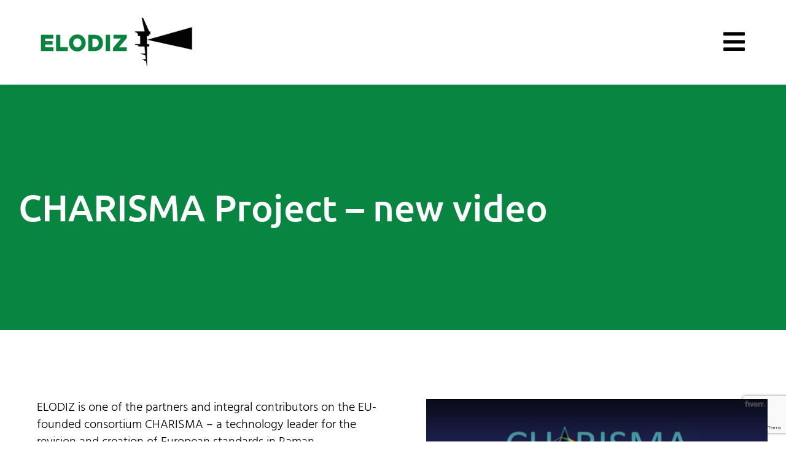

--- FILE ---
content_type: text/html; charset=UTF-8
request_url: https://www.elodiz.com/welcome-to-our-new-website-2/
body_size: 15262
content:
<!DOCTYPE html>
<html class="avada-html-layout-wide avada-html-header-position-top avada-is-100-percent-template" lang="en-US" prefix="og: http://ogp.me/ns# fb: http://ogp.me/ns/fb#">
<head>
	<meta http-equiv="X-UA-Compatible" content="IE=edge" />
	<meta http-equiv="Content-Type" content="text/html; charset=utf-8"/>
	<meta name="viewport" content="width=device-width, initial-scale=1" />
	<title>CHARISMA Project &#8211; new video &#8211; ELODIZ</title>
<meta name='robots' content='max-image-preview:large' />
<link rel='dns-prefetch' href='//www.elodiz.com' />
<link rel="alternate" type="application/rss+xml" title="ELODIZ &raquo; Feed" href="https://www.elodiz.com/feed/" />
<link rel="alternate" type="application/rss+xml" title="ELODIZ &raquo; Comments Feed" href="https://www.elodiz.com/comments/feed/" />
					<link rel="shortcut icon" href="https://www.elodiz.com/wp-content/uploads/2021/09/favicon.jpg" type="image/x-icon" />
		
					<!-- Apple Touch Icon -->
			<link rel="apple-touch-icon" sizes="180x180" href="https://www.elodiz.com/wp-content/uploads/2025/05/web-app-manifest-192x192-2.png">
		
					<!-- Android Icon -->
			<link rel="icon" sizes="192x192" href="https://www.elodiz.com/wp-content/uploads/2025/05/web-app-manifest-192x192-2.png">
		
					<!-- MS Edge Icon -->
			<meta name="msapplication-TileImage" content="https://www.elodiz.com/wp-content/uploads/2025/05/5Eb1_ELODIZ_button_optimized250px.jpg">
				<link rel="alternate" title="oEmbed (JSON)" type="application/json+oembed" href="https://www.elodiz.com/wp-json/oembed/1.0/embed?url=https%3A%2F%2Fwww.elodiz.com%2Fwelcome-to-our-new-website-2%2F" />
<link rel="alternate" title="oEmbed (XML)" type="text/xml+oembed" href="https://www.elodiz.com/wp-json/oembed/1.0/embed?url=https%3A%2F%2Fwww.elodiz.com%2Fwelcome-to-our-new-website-2%2F&#038;format=xml" />
					<meta name="description" content="ELODIZ is one of the partners and integral contributors on the EU-founded consortium CHARISMA - a technology leader for the revision and creation of European standards in Raman spectroscopy for industrial applications. The H2020CHARISMA Project involves professionals from large companies, regulation, small and medium enterprises, and academia. All partners continuously engage in numerous research initiatives.

The"/>
				
		<meta property="og:locale" content="en_US"/>
		<meta property="og:type" content="article"/>
		<meta property="og:site_name" content="ELODIZ"/>
		<meta property="og:title" content="  CHARISMA Project &#8211; new video"/>
				<meta property="og:description" content="ELODIZ is one of the partners and integral contributors on the EU-founded consortium CHARISMA - a technology leader for the revision and creation of European standards in Raman spectroscopy for industrial applications. The H2020CHARISMA Project involves professionals from large companies, regulation, small and medium enterprises, and academia. All partners continuously engage in numerous research initiatives.

The"/>
				<meta property="og:url" content="https://www.elodiz.com/welcome-to-our-new-website-2/"/>
										<meta property="article:published_time" content="2022-03-01T10:00:11+00:00"/>
							<meta property="article:modified_time" content="2024-04-29T08:48:33+00:00"/>
								<meta name="author" content="enriquel"/>
								<meta property="og:image" content="https://www.elodiz.com/wp-content/uploads/2022/02/CHARISMALogo.png"/>
		<meta property="og:image:width" content="503"/>
		<meta property="og:image:height" content="107"/>
		<meta property="og:image:type" content="image/png"/>
				<style id='wp-img-auto-sizes-contain-inline-css' type='text/css'>
img:is([sizes=auto i],[sizes^="auto," i]){contain-intrinsic-size:3000px 1500px}
/*# sourceURL=wp-img-auto-sizes-contain-inline-css */
</style>
<link rel='stylesheet' id='child-style-css' href='https://www.elodiz.com/wp-content/themes/Avada-Child-Theme/style.css?ver=6.9' type='text/css' media='all' />
<link rel='stylesheet' id='fusion-dynamic-css-css' href='https://www.elodiz.com/wp-content/uploads/fusion-styles/ae14de00ba62d8cf46c0c0e41d6b4beb.min.css?ver=3.14' type='text/css' media='all' />
<link rel="https://api.w.org/" href="https://www.elodiz.com/wp-json/" /><link rel="alternate" title="JSON" type="application/json" href="https://www.elodiz.com/wp-json/wp/v2/posts/2587" /><link rel="EditURI" type="application/rsd+xml" title="RSD" href="https://www.elodiz.com/xmlrpc.php?rsd" />
<meta name="generator" content="WordPress 6.9" />
<link rel="canonical" href="https://www.elodiz.com/welcome-to-our-new-website-2/" />
<link rel='shortlink' href='https://www.elodiz.com/?p=2587' />
<style type="text/css" id="css-fb-visibility">@media screen and (max-width: 640px){.fusion-no-small-visibility{display:none !important;}body .sm-text-align-center{text-align:center !important;}body .sm-text-align-left{text-align:left !important;}body .sm-text-align-right{text-align:right !important;}body .sm-text-align-justify{text-align:justify !important;}body .sm-flex-align-center{justify-content:center !important;}body .sm-flex-align-flex-start{justify-content:flex-start !important;}body .sm-flex-align-flex-end{justify-content:flex-end !important;}body .sm-mx-auto{margin-left:auto !important;margin-right:auto !important;}body .sm-ml-auto{margin-left:auto !important;}body .sm-mr-auto{margin-right:auto !important;}body .fusion-absolute-position-small{position:absolute;top:auto;width:100%;}.awb-sticky.awb-sticky-small{ position: sticky; top: var(--awb-sticky-offset,0); }}@media screen and (min-width: 641px) and (max-width: 1024px){.fusion-no-medium-visibility{display:none !important;}body .md-text-align-center{text-align:center !important;}body .md-text-align-left{text-align:left !important;}body .md-text-align-right{text-align:right !important;}body .md-text-align-justify{text-align:justify !important;}body .md-flex-align-center{justify-content:center !important;}body .md-flex-align-flex-start{justify-content:flex-start !important;}body .md-flex-align-flex-end{justify-content:flex-end !important;}body .md-mx-auto{margin-left:auto !important;margin-right:auto !important;}body .md-ml-auto{margin-left:auto !important;}body .md-mr-auto{margin-right:auto !important;}body .fusion-absolute-position-medium{position:absolute;top:auto;width:100%;}.awb-sticky.awb-sticky-medium{ position: sticky; top: var(--awb-sticky-offset,0); }}@media screen and (min-width: 1025px){.fusion-no-large-visibility{display:none !important;}body .lg-text-align-center{text-align:center !important;}body .lg-text-align-left{text-align:left !important;}body .lg-text-align-right{text-align:right !important;}body .lg-text-align-justify{text-align:justify !important;}body .lg-flex-align-center{justify-content:center !important;}body .lg-flex-align-flex-start{justify-content:flex-start !important;}body .lg-flex-align-flex-end{justify-content:flex-end !important;}body .lg-mx-auto{margin-left:auto !important;margin-right:auto !important;}body .lg-ml-auto{margin-left:auto !important;}body .lg-mr-auto{margin-right:auto !important;}body .fusion-absolute-position-large{position:absolute;top:auto;width:100%;}.awb-sticky.awb-sticky-large{ position: sticky; top: var(--awb-sticky-offset,0); }}</style><style type="text/css">.recentcomments a{display:inline !important;padding:0 !important;margin:0 !important;}</style>		<style type="text/css" id="wp-custom-css">
			.contact-form-container p{
	display:flex;
}
.contact-form-container p label{
	margin-right:20px;
}
.support-form-container .contact-form-container p{
	display:flex;
	flex-wrap:wrap;
}

.first-footer{
	float:right;
}

@media only screen and (max-width:700px){
	.contact-form-container p label{
	width:100% !important;
	margin-bottom:20px;
}
	.contact-form-container p{
 flex-wrap:wrap;
}
	
.support-form-container .contact-form-container {
width:100% !important;
	margin-left:20px;
}
	.support-form-container{
flex-wrap:wrap;
}
}		</style>
				<script type="text/javascript">
			var doc = document.documentElement;
			doc.setAttribute( 'data-useragent', navigator.userAgent );
		</script>
		<!-- Google Analytics -->
<script>
(function(i,s,o,g,r,a,m){i['GoogleAnalyticsObject']=r;i[r]=i[r]||function(){
(i[r].q=i[r].q||[]).push(arguments)},i[r].l=1*new Date();a=s.createElement(o),
m=s.getElementsByTagName(o)[0];a.async=1;a.src=g;m.parentNode.insertBefore(a,m)
})(window,document,'script','https://www.google-analytics.com/analytics.js','ga');
ga('create', 'UA-125052458-1', 'auto');
ga('send', 'pageview');
</script>
<!-- End Google Analytics -->
	<style id='global-styles-inline-css' type='text/css'>
:root{--wp--preset--aspect-ratio--square: 1;--wp--preset--aspect-ratio--4-3: 4/3;--wp--preset--aspect-ratio--3-4: 3/4;--wp--preset--aspect-ratio--3-2: 3/2;--wp--preset--aspect-ratio--2-3: 2/3;--wp--preset--aspect-ratio--16-9: 16/9;--wp--preset--aspect-ratio--9-16: 9/16;--wp--preset--color--black: #000000;--wp--preset--color--cyan-bluish-gray: #abb8c3;--wp--preset--color--white: #ffffff;--wp--preset--color--pale-pink: #f78da7;--wp--preset--color--vivid-red: #cf2e2e;--wp--preset--color--luminous-vivid-orange: #ff6900;--wp--preset--color--luminous-vivid-amber: #fcb900;--wp--preset--color--light-green-cyan: #7bdcb5;--wp--preset--color--vivid-green-cyan: #00d084;--wp--preset--color--pale-cyan-blue: #8ed1fc;--wp--preset--color--vivid-cyan-blue: #0693e3;--wp--preset--color--vivid-purple: #9b51e0;--wp--preset--color--awb-color-1: rgba(255,255,255,1);--wp--preset--color--awb-color-2: rgba(246,246,246,1);--wp--preset--color--awb-color-3: rgba(224,222,222,1);--wp--preset--color--awb-color-4: rgba(116,116,116,1);--wp--preset--color--awb-color-5: rgba(8,133,64,1);--wp--preset--color--awb-color-6: rgba(51,51,51,1);--wp--preset--color--awb-color-7: rgba(33,41,52,1);--wp--preset--color--awb-color-8: rgba(0,0,0,1);--wp--preset--color--awb-color-custom-10: rgba(101,188,123,1);--wp--preset--color--awb-color-custom-11: rgba(226,226,226,1);--wp--preset--color--awb-color-custom-12: rgba(76,81,102,1);--wp--preset--color--awb-color-custom-13: rgba(160,206,78,1);--wp--preset--color--awb-color-custom-14: rgba(133,138,159,1);--wp--preset--color--awb-color-custom-15: rgba(221,221,221,1);--wp--preset--color--awb-color-custom-16: rgba(232,232,232,1);--wp--preset--color--awb-color-custom-17: rgba(54,56,57,1);--wp--preset--color--awb-color-custom-18: rgba(190,189,189,1);--wp--preset--gradient--vivid-cyan-blue-to-vivid-purple: linear-gradient(135deg,rgb(6,147,227) 0%,rgb(155,81,224) 100%);--wp--preset--gradient--light-green-cyan-to-vivid-green-cyan: linear-gradient(135deg,rgb(122,220,180) 0%,rgb(0,208,130) 100%);--wp--preset--gradient--luminous-vivid-amber-to-luminous-vivid-orange: linear-gradient(135deg,rgb(252,185,0) 0%,rgb(255,105,0) 100%);--wp--preset--gradient--luminous-vivid-orange-to-vivid-red: linear-gradient(135deg,rgb(255,105,0) 0%,rgb(207,46,46) 100%);--wp--preset--gradient--very-light-gray-to-cyan-bluish-gray: linear-gradient(135deg,rgb(238,238,238) 0%,rgb(169,184,195) 100%);--wp--preset--gradient--cool-to-warm-spectrum: linear-gradient(135deg,rgb(74,234,220) 0%,rgb(151,120,209) 20%,rgb(207,42,186) 40%,rgb(238,44,130) 60%,rgb(251,105,98) 80%,rgb(254,248,76) 100%);--wp--preset--gradient--blush-light-purple: linear-gradient(135deg,rgb(255,206,236) 0%,rgb(152,150,240) 100%);--wp--preset--gradient--blush-bordeaux: linear-gradient(135deg,rgb(254,205,165) 0%,rgb(254,45,45) 50%,rgb(107,0,62) 100%);--wp--preset--gradient--luminous-dusk: linear-gradient(135deg,rgb(255,203,112) 0%,rgb(199,81,192) 50%,rgb(65,88,208) 100%);--wp--preset--gradient--pale-ocean: linear-gradient(135deg,rgb(255,245,203) 0%,rgb(182,227,212) 50%,rgb(51,167,181) 100%);--wp--preset--gradient--electric-grass: linear-gradient(135deg,rgb(202,248,128) 0%,rgb(113,206,126) 100%);--wp--preset--gradient--midnight: linear-gradient(135deg,rgb(2,3,129) 0%,rgb(40,116,252) 100%);--wp--preset--font-size--small: 15px;--wp--preset--font-size--medium: 20px;--wp--preset--font-size--large: 30px;--wp--preset--font-size--x-large: 42px;--wp--preset--font-size--normal: 20px;--wp--preset--font-size--xlarge: 40px;--wp--preset--font-size--huge: 60px;--wp--preset--spacing--20: 0.44rem;--wp--preset--spacing--30: 0.67rem;--wp--preset--spacing--40: 1rem;--wp--preset--spacing--50: 1.5rem;--wp--preset--spacing--60: 2.25rem;--wp--preset--spacing--70: 3.38rem;--wp--preset--spacing--80: 5.06rem;--wp--preset--shadow--natural: 6px 6px 9px rgba(0, 0, 0, 0.2);--wp--preset--shadow--deep: 12px 12px 50px rgba(0, 0, 0, 0.4);--wp--preset--shadow--sharp: 6px 6px 0px rgba(0, 0, 0, 0.2);--wp--preset--shadow--outlined: 6px 6px 0px -3px rgb(255, 255, 255), 6px 6px rgb(0, 0, 0);--wp--preset--shadow--crisp: 6px 6px 0px rgb(0, 0, 0);}:where(.is-layout-flex){gap: 0.5em;}:where(.is-layout-grid){gap: 0.5em;}body .is-layout-flex{display: flex;}.is-layout-flex{flex-wrap: wrap;align-items: center;}.is-layout-flex > :is(*, div){margin: 0;}body .is-layout-grid{display: grid;}.is-layout-grid > :is(*, div){margin: 0;}:where(.wp-block-columns.is-layout-flex){gap: 2em;}:where(.wp-block-columns.is-layout-grid){gap: 2em;}:where(.wp-block-post-template.is-layout-flex){gap: 1.25em;}:where(.wp-block-post-template.is-layout-grid){gap: 1.25em;}.has-black-color{color: var(--wp--preset--color--black) !important;}.has-cyan-bluish-gray-color{color: var(--wp--preset--color--cyan-bluish-gray) !important;}.has-white-color{color: var(--wp--preset--color--white) !important;}.has-pale-pink-color{color: var(--wp--preset--color--pale-pink) !important;}.has-vivid-red-color{color: var(--wp--preset--color--vivid-red) !important;}.has-luminous-vivid-orange-color{color: var(--wp--preset--color--luminous-vivid-orange) !important;}.has-luminous-vivid-amber-color{color: var(--wp--preset--color--luminous-vivid-amber) !important;}.has-light-green-cyan-color{color: var(--wp--preset--color--light-green-cyan) !important;}.has-vivid-green-cyan-color{color: var(--wp--preset--color--vivid-green-cyan) !important;}.has-pale-cyan-blue-color{color: var(--wp--preset--color--pale-cyan-blue) !important;}.has-vivid-cyan-blue-color{color: var(--wp--preset--color--vivid-cyan-blue) !important;}.has-vivid-purple-color{color: var(--wp--preset--color--vivid-purple) !important;}.has-black-background-color{background-color: var(--wp--preset--color--black) !important;}.has-cyan-bluish-gray-background-color{background-color: var(--wp--preset--color--cyan-bluish-gray) !important;}.has-white-background-color{background-color: var(--wp--preset--color--white) !important;}.has-pale-pink-background-color{background-color: var(--wp--preset--color--pale-pink) !important;}.has-vivid-red-background-color{background-color: var(--wp--preset--color--vivid-red) !important;}.has-luminous-vivid-orange-background-color{background-color: var(--wp--preset--color--luminous-vivid-orange) !important;}.has-luminous-vivid-amber-background-color{background-color: var(--wp--preset--color--luminous-vivid-amber) !important;}.has-light-green-cyan-background-color{background-color: var(--wp--preset--color--light-green-cyan) !important;}.has-vivid-green-cyan-background-color{background-color: var(--wp--preset--color--vivid-green-cyan) !important;}.has-pale-cyan-blue-background-color{background-color: var(--wp--preset--color--pale-cyan-blue) !important;}.has-vivid-cyan-blue-background-color{background-color: var(--wp--preset--color--vivid-cyan-blue) !important;}.has-vivid-purple-background-color{background-color: var(--wp--preset--color--vivid-purple) !important;}.has-black-border-color{border-color: var(--wp--preset--color--black) !important;}.has-cyan-bluish-gray-border-color{border-color: var(--wp--preset--color--cyan-bluish-gray) !important;}.has-white-border-color{border-color: var(--wp--preset--color--white) !important;}.has-pale-pink-border-color{border-color: var(--wp--preset--color--pale-pink) !important;}.has-vivid-red-border-color{border-color: var(--wp--preset--color--vivid-red) !important;}.has-luminous-vivid-orange-border-color{border-color: var(--wp--preset--color--luminous-vivid-orange) !important;}.has-luminous-vivid-amber-border-color{border-color: var(--wp--preset--color--luminous-vivid-amber) !important;}.has-light-green-cyan-border-color{border-color: var(--wp--preset--color--light-green-cyan) !important;}.has-vivid-green-cyan-border-color{border-color: var(--wp--preset--color--vivid-green-cyan) !important;}.has-pale-cyan-blue-border-color{border-color: var(--wp--preset--color--pale-cyan-blue) !important;}.has-vivid-cyan-blue-border-color{border-color: var(--wp--preset--color--vivid-cyan-blue) !important;}.has-vivid-purple-border-color{border-color: var(--wp--preset--color--vivid-purple) !important;}.has-vivid-cyan-blue-to-vivid-purple-gradient-background{background: var(--wp--preset--gradient--vivid-cyan-blue-to-vivid-purple) !important;}.has-light-green-cyan-to-vivid-green-cyan-gradient-background{background: var(--wp--preset--gradient--light-green-cyan-to-vivid-green-cyan) !important;}.has-luminous-vivid-amber-to-luminous-vivid-orange-gradient-background{background: var(--wp--preset--gradient--luminous-vivid-amber-to-luminous-vivid-orange) !important;}.has-luminous-vivid-orange-to-vivid-red-gradient-background{background: var(--wp--preset--gradient--luminous-vivid-orange-to-vivid-red) !important;}.has-very-light-gray-to-cyan-bluish-gray-gradient-background{background: var(--wp--preset--gradient--very-light-gray-to-cyan-bluish-gray) !important;}.has-cool-to-warm-spectrum-gradient-background{background: var(--wp--preset--gradient--cool-to-warm-spectrum) !important;}.has-blush-light-purple-gradient-background{background: var(--wp--preset--gradient--blush-light-purple) !important;}.has-blush-bordeaux-gradient-background{background: var(--wp--preset--gradient--blush-bordeaux) !important;}.has-luminous-dusk-gradient-background{background: var(--wp--preset--gradient--luminous-dusk) !important;}.has-pale-ocean-gradient-background{background: var(--wp--preset--gradient--pale-ocean) !important;}.has-electric-grass-gradient-background{background: var(--wp--preset--gradient--electric-grass) !important;}.has-midnight-gradient-background{background: var(--wp--preset--gradient--midnight) !important;}.has-small-font-size{font-size: var(--wp--preset--font-size--small) !important;}.has-medium-font-size{font-size: var(--wp--preset--font-size--medium) !important;}.has-large-font-size{font-size: var(--wp--preset--font-size--large) !important;}.has-x-large-font-size{font-size: var(--wp--preset--font-size--x-large) !important;}
/*# sourceURL=global-styles-inline-css */
</style>
</head>

<body class="wp-singular post-template-default single single-post postid-2587 single-format-standard wp-theme-Avada wp-child-theme-Avada-Child-Theme user-registration-page ur-settings-sidebar-show fusion-image-hovers fusion-pagination-sizing fusion-button_type-flat fusion-button_span-no fusion-button_gradient-linear avada-image-rollover-circle-no avada-image-rollover-yes avada-image-rollover-direction-fade fusion-body ltr fusion-sticky-header no-tablet-sticky-header no-mobile-sticky-header no-mobile-slidingbar no-mobile-totop fusion-disable-outline fusion-sub-menu-fade mobile-logo-pos-left layout-wide-mode avada-has-boxed-modal-shadow-none layout-scroll-offset-full avada-has-zero-margin-offset-top fusion-top-header menu-text-align-center mobile-menu-design-classic fusion-show-pagination-text fusion-header-layout-v1 avada-responsive avada-footer-fx-none avada-menu-highlight-style-bar fusion-search-form-classic fusion-main-menu-search-overlay fusion-avatar-square avada-dropdown-styles avada-blog-layout-grid avada-blog-archive-layout-grid avada-header-shadow-yes avada-menu-icon-position-left avada-has-megamenu-shadow avada-has-mainmenu-dropdown-divider avada-has-header-100-width avada-has-pagetitle-100-width avada-has-pagetitle-bg-full avada-has-mobile-menu-search avada-has-main-nav-search-icon avada-has-100-footer avada-has-breadcrumb-mobile-hidden avada-has-titlebar-bar_and_content avada-has-pagination-padding avada-flyout-menu-direction-fade avada-ec-views-v1" data-awb-post-id="2587">
		<a class="skip-link screen-reader-text" href="#content">Skip to content</a>

	<div id="boxed-wrapper">
		
		<div id="wrapper" class="fusion-wrapper">
			<div id="home" style="position:relative;top:-1px;"></div>
														<div id="sliders-container" class="fusion-slider-visibility">
					</div>
				<div class="fusion-tb-header"><div class="fusion-fullwidth fullwidth-box fusion-builder-row-1 fusion-flex-container hundred-percent-fullwidth non-hundred-percent-height-scrolling fusion-custom-z-index" style="--awb-border-radius-top-left:0px;--awb-border-radius-top-right:0px;--awb-border-radius-bottom-right:0px;--awb-border-radius-bottom-left:0px;--awb-z-index:99;--awb-padding-top:27px;--awb-padding-right:65px;--awb-padding-bottom:28px;--awb-padding-left:65px;--awb-padding-top-medium:35px;--awb-padding-right-medium:35px;--awb-padding-bottom-medium:35px;--awb-padding-left-medium:35px;--awb-padding-top-small:15px;--awb-padding-right-small:15px;--awb-padding-bottom-small:15px;--awb-padding-left-small:15px;--awb-margin-bottom:0px;--awb-min-height:20px;--awb-background-color:#ffffff;--awb-flex-wrap:wrap;--awb-box-shadow:0px 2px 5px 0px rgba(80,53,31,0.05);" ><div class="fusion-builder-row fusion-row fusion-flex-align-items-center fusion-flex-content-wrap" style="width:calc( 100% + 0px ) !important;max-width:calc( 100% + 0px ) !important;margin-left: calc(-0px / 2 );margin-right: calc(-0px / 2 );"><div class="fusion-layout-column fusion_builder_column fusion-builder-column-0 fusion_builder_column_1_4 1_4 fusion-flex-column fusion-column-inner-bg-wrapper" style="--awb-inner-bg-size:cover;--awb-width-large:25%;--awb-margin-top-large:0px;--awb-spacing-right-large:0px;--awb-margin-bottom-large:0px;--awb-spacing-left-large:0px;--awb-width-medium:35%;--awb-order-medium:0;--awb-spacing-right-medium:0px;--awb-spacing-left-medium:0px;--awb-width-small:75%;--awb-order-small:0;--awb-spacing-right-small:0px;--awb-spacing-left-small:0px;"><span class="fusion-column-inner-bg hover-type-none"><a class="fusion-column-anchor" href="https://www.elodiz.com/"><span class="fusion-column-inner-bg-image"></span></a></span><div class="fusion-column-wrapper fusion-column-has-shadow fusion-flex-justify-content-flex-start fusion-content-layout-row fusion-content-nowrap"><div class="fusion-image-element " style="--awb-margin-right:10px;--awb-max-width:250px;--awb-caption-title-font-family:var(--h2_typography-font-family);--awb-caption-title-font-weight:var(--h2_typography-font-weight);--awb-caption-title-font-style:var(--h2_typography-font-style);--awb-caption-title-size:var(--h2_typography-font-size);--awb-caption-title-transform:var(--h2_typography-text-transform);--awb-caption-title-line-height:var(--h2_typography-line-height);--awb-caption-title-letter-spacing:var(--h2_typography-letter-spacing);"><span class=" fusion-imageframe imageframe-none imageframe-1 hover-type-none"><a class="fusion-no-lightbox" href="#https://www.elodiz.com/" target="_self"><img decoding="async" src="https://www.elodiz.com/wp-content/uploads/2021/08/logo.png" alt class="img-responsive wp-image-735 disable-lazyload"/></a></span></div></div></div><div class="fusion-layout-column fusion_builder_column fusion-builder-column-1 fusion_builder_column_3_4 3_4 fusion-flex-column" style="--awb-bg-size:cover;--awb-width-large:75%;--awb-margin-top-large:0px;--awb-spacing-right-large:0px;--awb-margin-bottom-large:0px;--awb-spacing-left-large:0px;--awb-width-medium:65%;--awb-order-medium:0;--awb-spacing-right-medium:0px;--awb-spacing-left-medium:0px;--awb-width-small:25%;--awb-order-small:0;--awb-spacing-right-small:0px;--awb-spacing-left-small:0px;"><div class="fusion-column-wrapper fusion-column-has-shadow fusion-flex-justify-content-flex-start fusion-content-layout-column"><nav class="awb-menu awb-menu_row awb-menu_em-hover mobile-mode-collapse-to-button awb-menu_icons-right awb-menu_dc-yes mobile-trigger-fullwidth-off awb-menu_mobile-toggle awb-menu_indent-left mobile-size-full-absolute loading mega-menu-loading awb-menu_desktop awb-menu_dropdown awb-menu_expand-right awb-menu_transition-fade" style="--awb-font-size:20px;--awb-text-transform:uppercase;--awb-bg:#ffffff;--awb-gap:50px;--awb-justify-content:flex-end;--awb-items-padding-top:5px;--awb-color:#000000;--awb-active-color:#088540;--awb-submenu-color:#000000;--awb-submenu-bg:#f2f2f2;--awb-submenu-sep-color:#088540;--awb-submenu-items-padding-top:15px;--awb-submenu-items-padding-right:15px;--awb-submenu-items-padding-bottom:15px;--awb-submenu-items-padding-left:15px;--awb-submenu-active-bg:#088540;--awb-submenu-active-color:#ffffff;--awb-submenu-font-size:17px;--awb-submenu-text-transform:none;--awb-icons-size:24;--awb-icons-color:#088540;--awb-main-justify-content:flex-start;--awb-mobile-nav-button-align-hor:flex-end;--awb-mobile-bg:#f2f2f2;--awb-mobile-color:#000000;--awb-mobile-active-bg:#088540;--awb-mobile-active-color:#ffffff;--awb-mobile-trigger-font-size:40px;--awb-trigger-padding-right:0px;--awb-trigger-padding-left:0px;--awb-mobile-trigger-color:#000000;--awb-mobile-trigger-background-color:rgba(255,255,255,0);--awb-mobile-nav-trigger-bottom-margin:15px;--awb-mobile-sep-color:rgba(0,0,0,0);--awb-justify-title:flex-start;--awb-mobile-justify:flex-start;--awb-mobile-caret-left:auto;--awb-mobile-caret-right:0;--awb-box-shadow:0px 3px 7px 0px #000000;;--awb-fusion-font-family-typography:&quot;Ubuntu&quot;;--awb-fusion-font-style-typography:normal;--awb-fusion-font-weight-typography:300;--awb-fusion-font-family-submenu-typography:&quot;Ubuntu&quot;;--awb-fusion-font-style-submenu-typography:normal;--awb-fusion-font-weight-submenu-typography:300;--awb-fusion-font-family-mobile-typography:inherit;--awb-fusion-font-style-mobile-typography:normal;--awb-fusion-font-weight-mobile-typography:400;" aria-label="Main menu" data-breakpoint="1644" data-count="0" data-transition-type="center" data-transition-time="300" data-expand="right"><div class="awb-menu__search-overlay">		<form role="search" class="searchform fusion-search-form  fusion-search-form-classic" method="get" action="https://www.elodiz.com/">
			<div class="fusion-search-form-content">

				
				<div class="fusion-search-field search-field">
					<label><span class="screen-reader-text">Search for:</span>
													<input type="search" value="" name="s" class="s" placeholder="Search..." required aria-required="true" aria-label="Search..."/>
											</label>
				</div>
				<div class="fusion-search-button search-button">
					<input type="submit" class="fusion-search-submit searchsubmit" aria-label="Search" value="&#xf002;" />
									</div>

				
			</div>


			
		</form>
		<div class="fusion-search-spacer"></div><a href="#" role="button" aria-label="Close Search" class="fusion-close-search"></a></div><button type="button" class="awb-menu__m-toggle awb-menu__m-toggle_no-text" aria-expanded="false" aria-controls="menu-main-menu"><span class="awb-menu__m-toggle-inner"><span class="collapsed-nav-text"><span class="screen-reader-text">Toggle Navigation</span></span><span class="awb-menu__m-collapse-icon awb-menu__m-collapse-icon_no-text"><span class="awb-menu__m-collapse-icon-open awb-menu__m-collapse-icon-open_no-text fa-bars fas"></span><span class="awb-menu__m-collapse-icon-close awb-menu__m-collapse-icon-close_no-text fa-bars fas"></span></span></span></button><ul id="menu-main-menu" class="fusion-menu awb-menu__main-ul awb-menu__main-ul_row"><li  id="menu-item-1498"  class="menu-item menu-item-type-post_type menu-item-object-page menu-item-has-children menu-item-1498 awb-menu__li awb-menu__main-li awb-menu__main-li_regular"  data-item-id="1498"><span class="awb-menu__main-background-default awb-menu__main-background-default_center"></span><span class="awb-menu__main-background-active awb-menu__main-background-active_center"></span><a  href="https://www.elodiz.com/products/" class="awb-menu__main-a awb-menu__main-a_regular"><span class="menu-text">Products</span><span class="awb-menu__open-nav-submenu-hover"></span></a><button type="button" aria-label="Open submenu of Products" aria-expanded="false" class="awb-menu__open-nav-submenu_mobile awb-menu__open-nav-submenu_main"></button><ul class="awb-menu__sub-ul awb-menu__sub-ul_main"><li  id="menu-item-3728"  class="menu-item menu-item-type-post_type menu-item-object-page menu-item-has-children menu-item-3728 awb-menu__li awb-menu__sub-li" ><a  href="https://www.elodiz.com/products/multi-use-spectrometers/" class="awb-menu__sub-a"><span>Spectrometers</span><span class="awb-menu__open-nav-submenu-hover"></span></a><button type="button" aria-label="Open submenu of Spectrometers" aria-expanded="false" class="awb-menu__open-nav-submenu_mobile awb-menu__open-nav-submenu_sub"></button><ul class="awb-menu__sub-ul awb-menu__sub-ul_grand"><li  id="menu-item-3843"  class="menu-item menu-item-type-post_type menu-item-object-page menu-item-3843 awb-menu__li awb-menu__sub-li" ><a  href="https://www.elodiz.com/products/multi-use-spectrometers/sylva/" class="awb-menu__sub-a"><span>SYLVA&#x2122;</span></a></li></ul></li><li  id="menu-item-1505"  class="menu-item menu-item-type-post_type menu-item-object-page menu-item-has-children menu-item-1505 awb-menu__li awb-menu__sub-li" ><a  href="https://www.elodiz.com/products/raman-devices/" class="awb-menu__sub-a"><span>Raman Devices</span><span class="awb-menu__open-nav-submenu-hover"></span></a><button type="button" aria-label="Open submenu of Raman Devices" aria-expanded="false" class="awb-menu__open-nav-submenu_mobile awb-menu__open-nav-submenu_sub"></button><ul class="awb-menu__sub-ul awb-menu__sub-ul_grand"><li  id="menu-item-2961"  class="menu-item menu-item-type-post_type menu-item-object-page menu-item-2961 awb-menu__li awb-menu__sub-li" ><a  href="https://www.elodiz.com/products/raman-devices/raman-unika/" class="awb-menu__sub-a"><span>Raman UNIKA</span></a></li><li  id="menu-item-1503"  class="menu-item menu-item-type-post_type menu-item-object-page menu-item-1503 awb-menu__li awb-menu__sub-li" ><a  href="https://www.elodiz.com/products/raman-devices/raman-neegala/" class="awb-menu__sub-a"><span>Raman NEEGALA&#x2122;</span></a></li><li  id="menu-item-1504"  class="menu-item menu-item-type-post_type menu-item-object-page menu-item-1504 awb-menu__li awb-menu__sub-li" ><a  href="https://www.elodiz.com/products/raman-devices/raman-dupla/" class="awb-menu__sub-a"><span>Raman DUPLA&#x2122;</span></a></li><li  id="menu-item-2945"  class="menu-item menu-item-type-post_type menu-item-object-page menu-item-2945 awb-menu__li awb-menu__sub-li" ><a  href="https://www.elodiz.com/products/raman-devices/raman-tripla/" class="awb-menu__sub-a"><span>Raman TRIPLA</span></a></li></ul></li><li  id="menu-item-1506"  class="menu-item menu-item-type-post_type menu-item-object-page menu-item-has-children menu-item-1506 awb-menu__li awb-menu__sub-li" ><a  href="https://www.elodiz.com/products/raman-accessories/" class="awb-menu__sub-a"><span>Raman Accessories</span><span class="awb-menu__open-nav-submenu-hover"></span></a><button type="button" aria-label="Open submenu of Raman Accessories" aria-expanded="false" class="awb-menu__open-nav-submenu_mobile awb-menu__open-nav-submenu_sub"></button><ul class="awb-menu__sub-ul awb-menu__sub-ul_grand"><li  id="menu-item-1508"  class="menu-item menu-item-type-post_type menu-item-object-page menu-item-1508 awb-menu__li awb-menu__sub-li" ><a  href="https://www.elodiz.com/products/raman-accessories/calibration-tools/" class="awb-menu__sub-a"><span>Calibration Tools</span></a></li><li  id="menu-item-1507"  class="menu-item menu-item-type-post_type menu-item-object-page menu-item-1507 awb-menu__li awb-menu__sub-li" ><a  href="https://www.elodiz.com/products/raman-accessories/probes/" class="awb-menu__sub-a"><span>Probes</span></a></li><li  id="menu-item-1509"  class="menu-item menu-item-type-post_type menu-item-object-page menu-item-1509 awb-menu__li awb-menu__sub-li" ><a  href="https://www.elodiz.com/products/raman-accessories/software/" class="awb-menu__sub-a"><span>Software</span></a></li><li  id="menu-item-1510"  class="menu-item menu-item-type-post_type menu-item-object-page menu-item-has-children menu-item-1510 awb-menu__li awb-menu__sub-li" ><a  href="https://www.elodiz.com/products/raman-accessories/sample-manipulation/" class="awb-menu__sub-a"><span>Sample Manipulation</span><span class="awb-menu__open-nav-submenu-hover"></span></a><button type="button" aria-label="Open submenu of Sample Manipulation" aria-expanded="false" class="awb-menu__open-nav-submenu_mobile awb-menu__open-nav-submenu_sub"></button><ul class="awb-menu__sub-ul awb-menu__sub-ul_grand"><li  id="menu-item-3112"  class="menu-item menu-item-type-post_type menu-item-object-page menu-item-3112 awb-menu__li awb-menu__sub-li" ><a  href="https://www.elodiz.com/products/raman-accessories/sample-manipulation-turntable/" class="awb-menu__sub-a"><span>ELODIZ Turntable</span></a></li></ul></li></ul></li><li  id="menu-item-1512"  class="menu-item menu-item-type-post_type menu-item-object-page menu-item-has-children menu-item-1512 awb-menu__li awb-menu__sub-li" ><a  href="https://www.elodiz.com/illumination-and-calibration/" class="awb-menu__sub-a"><span>Illumination and Calibration</span><span class="awb-menu__open-nav-submenu-hover"></span></a><button type="button" aria-label="Open submenu of Illumination and Calibration" aria-expanded="false" class="awb-menu__open-nav-submenu_mobile awb-menu__open-nav-submenu_sub"></button><ul class="awb-menu__sub-ul awb-menu__sub-ul_grand"><li  id="menu-item-3528"  class="menu-item menu-item-type-post_type menu-item-object-page menu-item-3528 awb-menu__li awb-menu__sub-li" ><a  href="https://www.elodiz.com/illumination-and-calibration/theya-led/" class="awb-menu__sub-a"><span>THEYA Raman Intensity Correction LED</span></a></li><li  id="menu-item-3792"  class="menu-item menu-item-type-post_type menu-item-object-page menu-item-3792 awb-menu__li awb-menu__sub-li" ><a  href="https://www.elodiz.com/illumination-and-calibration/theya-neon/" class="awb-menu__sub-a"><span>THEYA NEON</span></a></li><li  id="menu-item-3799"  class="menu-item menu-item-type-post_type menu-item-object-page menu-item-3799 awb-menu__li awb-menu__sub-li" ><a  href="https://www.elodiz.com/illumination-and-calibration/90-degree-mirror/" class="awb-menu__sub-a"><span>90 Degree Mirror Accessory</span></a></li></ul></li><li  id="menu-item-1513"  class="menu-item menu-item-type-post_type menu-item-object-page menu-item-1513 awb-menu__li awb-menu__sub-li" ><a  href="https://www.elodiz.com/materials-for-calibration/" class="awb-menu__sub-a"><span>Materials for Calibration</span></a></li></ul></li><li  id="menu-item-1514"  class="menu-item menu-item-type-post_type menu-item-object-page menu-item-has-children menu-item-1514 awb-menu__li awb-menu__main-li awb-menu__main-li_regular"  data-item-id="1514"><span class="awb-menu__main-background-default awb-menu__main-background-default_center"></span><span class="awb-menu__main-background-active awb-menu__main-background-active_center"></span><a  href="https://www.elodiz.com/knowledge-hub/" class="awb-menu__main-a awb-menu__main-a_regular"><span class="menu-text">Knowledge Hub</span><span class="awb-menu__open-nav-submenu-hover"></span></a><button type="button" aria-label="Open submenu of Knowledge Hub" aria-expanded="false" class="awb-menu__open-nav-submenu_mobile awb-menu__open-nav-submenu_main"></button><ul class="awb-menu__sub-ul awb-menu__sub-ul_main"><li  id="menu-item-3927"  class="menu-item menu-item-type-post_type menu-item-object-page menu-item-3927 awb-menu__li awb-menu__sub-li" ><a  href="https://www.elodiz.com/knowledge-hub/appnotes-publications2/" class="awb-menu__sub-a"><span>Knowledge Materials – App Notes</span></a></li><li  id="menu-item-3771"  class="menu-item menu-item-type-post_type menu-item-object-page menu-item-3771 awb-menu__li awb-menu__sub-li" ><a  href="https://www.elodiz.com/knowledge-hub/raman-shift-calculator/" class="awb-menu__sub-a"><span>Raman Shift Calculator</span></a></li><li  id="menu-item-3966"  class="menu-item menu-item-type-post_type menu-item-object-post menu-item-3966 awb-menu__li awb-menu__sub-li" ><a  href="https://www.elodiz.com/raman-databases/" class="awb-menu__sub-a"><span>Raman Databases</span></a></li></ul></li><li  id="menu-item-1500"  class="menu-item menu-item-type-post_type menu-item-object-page menu-item-has-children menu-item-1500 awb-menu__li awb-menu__main-li awb-menu__main-li_regular"  data-item-id="1500"><span class="awb-menu__main-background-default awb-menu__main-background-default_center"></span><span class="awb-menu__main-background-active awb-menu__main-background-active_center"></span><a  href="https://www.elodiz.com/support/" class="awb-menu__main-a awb-menu__main-a_regular"><span class="menu-text">Support</span><span class="awb-menu__open-nav-submenu-hover"></span></a><button type="button" aria-label="Open submenu of Support" aria-expanded="false" class="awb-menu__open-nav-submenu_mobile awb-menu__open-nav-submenu_main"></button><ul class="awb-menu__sub-ul awb-menu__sub-ul_main"><li  id="menu-item-1516"  class="menu-item menu-item-type-post_type menu-item-object-page menu-item-has-children menu-item-1516 awb-menu__li awb-menu__sub-li" ><a  href="https://www.elodiz.com/support/laboratory-engineering-services/" class="awb-menu__sub-a"><span>Laboratory &#038; Engineering Services</span><span class="awb-menu__open-nav-submenu-hover"></span></a><button type="button" aria-label="Open submenu of Laboratory &#038; Engineering Services" aria-expanded="false" class="awb-menu__open-nav-submenu_mobile awb-menu__open-nav-submenu_sub"></button><ul class="awb-menu__sub-ul awb-menu__sub-ul_grand"><li  id="menu-item-1518"  class="menu-item menu-item-type-post_type menu-item-object-page menu-item-1518 awb-menu__li awb-menu__sub-li" ><a  href="https://www.elodiz.com/support/laboratory-engineering-services/customer-service/" class="awb-menu__sub-a"><span>Customer Service</span></a></li><li  id="menu-item-1519"  class="menu-item menu-item-type-post_type menu-item-object-page menu-item-1519 awb-menu__li awb-menu__sub-li" ><a  href="https://www.elodiz.com/support/laboratory-engineering-services/research-development/" class="awb-menu__sub-a"><span>Research &#038; Development</span></a></li></ul></li><li  id="menu-item-1517"  class="menu-item menu-item-type-post_type menu-item-object-page menu-item-1517 awb-menu__li awb-menu__sub-li" ><a  href="https://www.elodiz.com/support/support-tickets/" class="awb-menu__sub-a"><span>Support Tickets</span></a></li></ul></li><li  id="menu-item-1501"  class="menu-item menu-item-type-post_type menu-item-object-page menu-item-has-children menu-item-1501 awb-menu__li awb-menu__main-li awb-menu__main-li_regular"  data-item-id="1501"><span class="awb-menu__main-background-default awb-menu__main-background-default_center"></span><span class="awb-menu__main-background-active awb-menu__main-background-active_center"></span><a  href="https://www.elodiz.com/about-us/" class="awb-menu__main-a awb-menu__main-a_regular"><span class="menu-text">About Us</span><span class="awb-menu__open-nav-submenu-hover"></span></a><button type="button" aria-label="Open submenu of About Us" aria-expanded="false" class="awb-menu__open-nav-submenu_mobile awb-menu__open-nav-submenu_main"></button><ul class="awb-menu__sub-ul awb-menu__sub-ul_main"><li  id="menu-item-2565"  class="menu-item menu-item-type-post_type menu-item-object-page menu-item-2565 awb-menu__li awb-menu__sub-li" ><a  href="https://www.elodiz.com/about-us/meet-the-team/" class="awb-menu__sub-a"><span>Meet The Team</span></a></li></ul></li><li  id="menu-item-1502"  class="menu-item menu-item-type-post_type menu-item-object-page menu-item-1502 awb-menu__li awb-menu__main-li awb-menu__main-li_regular"  data-item-id="1502"><span class="awb-menu__main-background-default awb-menu__main-background-default_center"></span><span class="awb-menu__main-background-active awb-menu__main-background-active_center"></span><a  href="https://www.elodiz.com/news/" class="awb-menu__main-a awb-menu__main-a_regular"><span class="menu-text">News</span></a></li><li  id="menu-item-1663"  class="menu-item menu-item-type-post_type menu-item-object-page menu-item-1663 awb-menu__li awb-menu__main-li awb-menu__main-li_regular"  data-item-id="1663"><span class="awb-menu__main-background-default awb-menu__main-background-default_center"></span><span class="awb-menu__main-background-active awb-menu__main-background-active_center"></span><a  href="https://www.elodiz.com/contact-us/" class="awb-menu__main-a awb-menu__main-a_regular"><span class="menu-text">Contact Us</span></a></li><li  id="menu-item-1520"  class="menu-item menu-item-type-post_type menu-item-object-page menu-item-1520 awb-menu__li awb-menu__main-li awb-menu__li_button"  data-item-id="1520"><a  href="https://www.elodiz.com/login-register/" class="awb-menu__main-a awb-menu__main-a_button"><span class="menu-text fusion-button button-default button-large">My Account</span></a></li><li  id="menu-item-2188"  class="menu-item menu-item-type-custom menu-item-object-custom custom-menu-search awb-menu__li_search-overlay menu-item-2188 awb-menu__li awb-menu__main-li awb-menu__main-li_regular"  data-item-id="2188"><span class="awb-menu__main-background-default awb-menu__main-background-default_center"></span><span class="awb-menu__main-background-active awb-menu__main-background-active_center"></span><a class="awb-menu__main-a awb-menu__main-a_regular fusion-main-menu-icon awb-menu__overlay-search-trigger trigger-overlay" href="#" aria-label="Search" data-title="Search" title="Search" role="button" aria-expanded="false"></a><div class="awb-menu__search-inline awb-menu__search-inline_no-desktop">		<form role="search" class="searchform fusion-search-form  fusion-search-form-classic" method="get" action="https://www.elodiz.com/">
			<div class="fusion-search-form-content">

				
				<div class="fusion-search-field search-field">
					<label><span class="screen-reader-text">Search for:</span>
													<input type="search" value="" name="s" class="s" placeholder="Search..." required aria-required="true" aria-label="Search..."/>
											</label>
				</div>
				<div class="fusion-search-button search-button">
					<input type="submit" class="fusion-search-submit searchsubmit" aria-label="Search" value="&#xf002;" />
									</div>

				
			</div>


			
		</form>
		<div class="fusion-search-spacer"></div><a href="#" role="button" aria-label="Close Search" class="fusion-close-search"></a></div></li></ul></nav></div></div></div></div>
</div>							
			<section class="avada-page-titlebar-wrapper" aria-label="Page Title Bar">
	<div class="fusion-page-title-bar fusion-page-title-bar-breadcrumbs fusion-page-title-bar-left">
		<div class="fusion-page-title-row">
			<div class="fusion-page-title-wrapper">
				<div class="fusion-page-title-captions">

																							<h1 class="entry-title">CHARISMA Project &#8211; new video</h1>

											
					
				</div>

													
			</div>
		</div>
	</div>
</section>

						<main id="main" class="clearfix width-100">
				<div class="fusion-row" style="max-width:100%;">

<section id="content" style="width: 100%;">
	
					<article id="post-2587" class="post post-2587 type-post status-publish format-standard has-post-thumbnail hentry category-news tag-data-harmonisation tag-h2020-charisma tag-raman-spectroscopy tag-uk-manufacturer">
										<span class="entry-title" style="display: none;">CHARISMA Project &#8211; new video</span>
			
				
						<div class="post-content">
				<div class="fusion-fullwidth fullwidth-box fusion-builder-row-2 fusion-flex-container hundred-percent-fullwidth non-hundred-percent-height-scrolling" style="--awb-border-radius-top-left:0px;--awb-border-radius-top-right:0px;--awb-border-radius-bottom-right:0px;--awb-border-radius-bottom-left:0px;--awb-padding-top:113px;--awb-padding-right:30px;--awb-padding-left:30px;--awb-padding-top-small:30px;--awb-padding-left-small:0px;--awb-margin-top:0px;--awb-margin-bottom:100px;--awb-flex-wrap:wrap;" ><div class="fusion-builder-row fusion-row fusion-flex-align-items-flex-start fusion-flex-content-wrap" style="width:104% !important;max-width:104% !important;margin-left: calc(-4% / 2 );margin-right: calc(-4% / 2 );"><div class="fusion-layout-column fusion_builder_column fusion-builder-column-2 fusion_builder_column_1_2 1_2 fusion-flex-column" style="--awb-padding-left:30px;--awb-padding-top-small:0px;--awb-bg-size:cover;--awb-width-large:50%;--awb-margin-top-large:0px;--awb-spacing-right-large:3.84%;--awb-margin-bottom-large:0px;--awb-spacing-left-large:3.84%;--awb-width-medium:100%;--awb-order-medium:0;--awb-spacing-right-medium:1.92%;--awb-spacing-left-medium:1.92%;--awb-width-small:100%;--awb-order-small:0;--awb-margin-top-small:0;--awb-spacing-right-small:1.92%;--awb-spacing-left-small:1.92%;"><div class="fusion-column-wrapper fusion-column-has-shadow fusion-flex-justify-content-flex-start fusion-content-layout-column"><div class="fusion-text fusion-text-1"><p>ELODIZ is one of the partners and integral contributors on the EU-founded consortium CHARISMA &#8211; a technology leader for the revision and creation of European standards in Raman spectroscopy for industrial applications. The H2020CHARISMA Project involves professionals from large companies, regulation, small and medium enterprises, and academia. All partners continuously engage in numerous research initiatives.</p>
<p>The Project is set to harmonise Raman spectroscopy for characterisation across the life cycle of a material, from product design and manufacture to lifetime performance and end-of life stage.</p>
<p>A vide has recently been released with practical information about everything the project aims to accomplish as well as its scope and project partners.</p>
<p>Please feel free to follow CHARISMA project website, and like and share on their social media with your community.</p>
</div></div></div><div class="fusion-layout-column fusion_builder_column fusion-builder-column-3 fusion_builder_column_1_2 1_2 fusion-flex-column" style="--awb-padding-left:30px;--awb-padding-top-small:0px;--awb-padding-right-small:30px;--awb-bg-size:cover;--awb-width-large:50%;--awb-margin-top-large:0px;--awb-spacing-right-large:3.84%;--awb-margin-bottom-large:0px;--awb-spacing-left-large:3.84%;--awb-width-medium:100%;--awb-order-medium:0;--awb-spacing-right-medium:1.92%;--awb-spacing-left-medium:1.92%;--awb-width-small:100%;--awb-order-small:0;--awb-margin-top-small:0;--awb-spacing-right-small:1.92%;--awb-spacing-left-small:1.92%;"><div class="fusion-column-wrapper fusion-column-has-shadow fusion-flex-justify-content-flex-start fusion-content-layout-column"><div class="fusion-video fusion-youtube" style="--awb-max-width:800px;--awb-max-height:800px;"><div class="video-shortcode"><lite-youtube videoid="vzSQvrjxI3Y" class="landscape" params="wmode=transparent&autoplay=1&amp;enablejsapi=1" title="YouTube video player 1" data-button-label="Play Video" width="800" height="800" data-thumbnail-size="auto" data-no-cookie="on"></lite-youtube></div></div></div></div></div></div>
							</div>

												<span class="vcard rich-snippet-hidden"><span class="fn"><a href="https://www.elodiz.com/author/enriquel/" title="Posts by enriquel" rel="author">enriquel</a></span></span><span class="updated rich-snippet-hidden">2024-04-29T08:48:33+00:00</span>																								
																	</article>
	</section>
						
					</div>  <!-- fusion-row -->
				</main>  <!-- #main -->
				
				
								
					<div class="fusion-tb-footer fusion-footer"><div class="fusion-footer-widget-area fusion-widget-area"><div class="fusion-fullwidth fullwidth-box fusion-builder-row-3 fusion-flex-container hundred-percent-fullwidth non-hundred-percent-height-scrolling" style="--awb-border-sizes-top:1px;--awb-border-radius-top-left:0px;--awb-border-radius-top-right:0px;--awb-border-radius-bottom-right:0px;--awb-border-radius-bottom-left:0px;--awb-padding-top:11px;--awb-padding-right:65px;--awb-padding-bottom:32px;--awb-padding-left:65px;--awb-padding-left-small:30px;--awb-background-color:#ffffff;--awb-flex-wrap:wrap;" ><div class="fusion-builder-row fusion-row fusion-flex-align-items-flex-start fusion-flex-content-wrap" style="width:104% !important;max-width:104% !important;margin-left: calc(-4% / 2 );margin-right: calc(-4% / 2 );"><div class="fusion-layout-column fusion_builder_column fusion-builder-column-4 fusion_builder_column_2_5 2_5 fusion-flex-column" style="--awb-bg-size:cover;--awb-width-large:40%;--awb-margin-top-large:0px;--awb-spacing-right-large:20.88%;--awb-margin-bottom-large:0px;--awb-spacing-left-large:4.8%;--awb-width-medium:100%;--awb-order-medium:0;--awb-spacing-right-medium:1.92%;--awb-spacing-left-medium:1.92%;--awb-width-small:100%;--awb-order-small:0;--awb-spacing-right-small:1.92%;--awb-spacing-left-small:1.92%;"><div class="fusion-column-wrapper fusion-column-has-shadow fusion-flex-justify-content-flex-start fusion-content-layout-column"><div class="fusion-image-element " style="text-align:left;--awb-margin-top:20px;--awb-max-width:200px;--awb-caption-title-font-family:var(--h2_typography-font-family);--awb-caption-title-font-weight:var(--h2_typography-font-weight);--awb-caption-title-font-style:var(--h2_typography-font-style);--awb-caption-title-size:var(--h2_typography-font-size);--awb-caption-title-transform:var(--h2_typography-text-transform);--awb-caption-title-line-height:var(--h2_typography-line-height);--awb-caption-title-letter-spacing:var(--h2_typography-letter-spacing);"><span class=" fusion-imageframe imageframe-none imageframe-2 hover-type-none"><a class="fusion-no-lightbox" href="#" target="_self"><img decoding="async" src="[data-uri]" data-orig-src="https://www.elodiz.com/wp-content/uploads/2021/08/logo.png" alt class="lazyload img-responsive wp-image-735"/></a></span></div><div class="fusion-text fusion-text-2" style="--awb-line-height:23px;"><p style="text-align: left;"><span style="font-size: 16px; line-height: 1px; letter-spacing: normal;" data-fusion-font="true">ELODIZ Ltd is a limited company registered in England &amp; Wales with company number 7946548 and VAT registration GB 196915065.</span></p>
</div><div class="fusion-image-element " style="text-align:left;--awb-margin-bottom:10px;--awb-margin-left:-15px;--awb-max-width:310px;--awb-caption-title-font-family:var(--h2_typography-font-family);--awb-caption-title-font-weight:var(--h2_typography-font-weight);--awb-caption-title-font-style:var(--h2_typography-font-style);--awb-caption-title-size:var(--h2_typography-font-size);--awb-caption-title-transform:var(--h2_typography-text-transform);--awb-caption-title-line-height:var(--h2_typography-line-height);--awb-caption-title-letter-spacing:var(--h2_typography-letter-spacing);"><span class=" fusion-imageframe imageframe-none imageframe-3 hover-type-none"><img decoding="async" src="[data-uri]" data-orig-src="https://www.elodiz.com/wp-content/uploads/2021/09/Accreditations_footer-v2.jpg" alt class="lazyload img-responsive wp-image-847"/></span></div><div class="fusion-text fusion-text-3" style="--awb-margin-top:-15px;"><p style="font-size: 15px; text-align: left;" data-fusion-font="true">© Copyright 2012-2025 | ELODIZ Ltd | All Rights Reserved |<br />
<a href="https://www.elodiz.com/privacy-policy/">Privacy Policy</a> |<a href="https://www.elodiz.com/terms-conditions/"> Terms &amp; Conditions</a></p>
</div></div></div><div class="fusion-layout-column fusion_builder_column fusion-builder-column-5 fusion_builder_column_1_5 1_5 fusion-flex-column" style="--awb-bg-size:cover;--awb-width-large:20%;--awb-margin-top-large:0px;--awb-spacing-right-large:9.6%;--awb-margin-bottom-large:0px;--awb-spacing-left-large:0%;--awb-width-medium:100%;--awb-order-medium:0;--awb-spacing-right-medium:1.92%;--awb-spacing-left-medium:1.92%;--awb-width-small:100%;--awb-order-small:0;--awb-spacing-right-small:1.92%;--awb-spacing-left-small:1.92%;"><div class="fusion-column-wrapper fusion-column-has-shadow fusion-flex-justify-content-flex-start fusion-content-layout-column"><div class="fusion-text fusion-text-4" style="--awb-line-height:23px;--awb-margin-top:30px;"><h4 class="fusion-responsive-typography-calculated" style="text-align: left; --fontsize: 24; line-height: 1.4; --minfontsize: 24;" data-fontsize="24" data-lineheight="33.6px"><span style="font-size: 18px; color: #088540;" data-fusion-font="true">Contact Us</span></h4>
<div class="">
<div class="">
<div class=""><span style="font-size: 16px;" data-fusion-font="true">ELODIZ Ltd</span></div>
</div>
</div>
<div class="">
<div class="">
<div class=""><span style="font-size: 16px;" data-fusion-font="true">Unit 29, Riverside Business Centre</span></div>
<div class=""><span style="font-size: 16px;" data-fusion-font="true">Victoria Street</span></div>
<div class=""><span style="font-size: 16px;" data-fusion-font="true">High Wycombe</span></div>
<div class=""><span style="font-size: 16px;" data-fusion-font="true">Buckinghamshire</span></div>
<div class=""><span style="font-size: 16px;" data-fusion-font="true">HP11 2LT</span></div>
</div>
</div>
<div class="">
<div class="">
<div class=""><span style="font-size: 16px;" data-fusion-font="true">UK</span></div>
</div>
</div>
</div><ul style="--awb-size:17px;--awb-iconcolor:#088540;--awb-line-height:28.9px;--awb-icon-width:28.9px;--awb-icon-height:28.9px;--awb-icon-margin:11.9px;--awb-content-margin:40.8px;" class="fusion-checklist fusion-checklist-1 fusion-checklist-default type-icons"><li class="fusion-li-item" style=""><span class="icon-wrapper circle-no"><i class="fusion-li-icon fa-phone-alt fas" aria-hidden="true"></i></span><div class="fusion-li-item-content">
<p>+44 (0) 1494 708 810</p>
</div></li><li class="fusion-li-item" style=""><span class="icon-wrapper circle-no"><i class="fusion-li-icon fa-envelope fas" aria-hidden="true"></i></span><div class="fusion-li-item-content">
<p><a class="color" href="mailto:info@elodiz.com">info@elodiz.com</a></p>
</div></li></ul><div class="fusion-separator fusion-full-width-sep" style="align-self: center;margin-left: auto;margin-right: auto;margin-top:1px;width:100%;"></div><div class="fusion-social-links fusion-social-links-1" style="--awb-margin-top:0px;--awb-margin-right:0px;--awb-margin-bottom:0px;--awb-margin-left:0px;--awb-alignment:left;--awb-box-border-top:0px;--awb-box-border-right:0px;--awb-box-border-bottom:0px;--awb-box-border-left:0px;--awb-icon-colors-hover:rgba(190,189,189,0.8);--awb-box-colors-hover:rgba(232,232,232,0.8);--awb-box-border-color:var(--awb-color3);--awb-box-border-color-hover:var(--awb-color4);"><div class="fusion-social-networks boxed-icons color-type-custom"><div class="fusion-social-networks-wrapper"><a class="fusion-social-network-icon fusion-tooltip fusion-linkedin awb-icon-linkedin" style="color:#088540;font-size:17px;width:17px;background-color:#ffffff;border-color:#ffffff;border-radius:50%;" title="LinkedIn" aria-label="linkedin" target="_blank" rel="noopener noreferrer" href="https://www.linkedin.com/company/elodiz"></a><a class="fusion-social-network-icon fusion-tooltip fusion-twitter awb-icon-twitter" style="color:#088540;font-size:17px;width:17px;background-color:#ffffff;border-color:#ffffff;border-radius:50%;" title="X" aria-label="twitter" target="_blank" rel="noopener noreferrer" href="https://twitter.com/ELODIZLtd"></a></div></div></div></div></div><div class="fusion-layout-column fusion_builder_column fusion-builder-column-6 fusion_builder_column_2_5 2_5 fusion-flex-column" style="--awb-padding-top:8px;--awb-padding-left:30px;--awb-padding-left-small:0px;--awb-bg-size:cover;--awb-width-large:40%;--awb-margin-top-large:0px;--awb-spacing-right-large:4.8%;--awb-margin-bottom-large:0px;--awb-spacing-left-large:0%;--awb-width-medium:100%;--awb-order-medium:0;--awb-spacing-right-medium:1.92%;--awb-spacing-left-medium:1.92%;--awb-width-small:100%;--awb-order-small:0;--awb-spacing-right-small:1.92%;--awb-spacing-left-small:1.92%;"><div class="fusion-column-wrapper fusion-column-has-shadow fusion-flex-justify-content-flex-start fusion-content-layout-column"><div class="fusion-image-element " style="--awb-caption-title-font-family:var(--h2_typography-font-family);--awb-caption-title-font-weight:var(--h2_typography-font-weight);--awb-caption-title-font-style:var(--h2_typography-font-style);--awb-caption-title-size:var(--h2_typography-font-size);--awb-caption-title-transform:var(--h2_typography-text-transform);--awb-caption-title-line-height:var(--h2_typography-line-height);--awb-caption-title-letter-spacing:var(--h2_typography-letter-spacing);"><span class=" fusion-imageframe imageframe-none imageframe-4 hover-type-none first-footer"><img decoding="async" width="300" height="199" title="neegala with honeycomb" src="https://www.elodiz.com/wp-content/uploads/2022/02/dupla-with-honeycomb-1-scaled.jpg" data-orig-src="https://www.elodiz.com/wp-content/uploads/2022/02/dupla-with-honeycomb-1-300x199.jpg" alt class="lazyload img-responsive wp-image-2473" srcset="data:image/svg+xml,%3Csvg%20xmlns%3D%27http%3A%2F%2Fwww.w3.org%2F2000%2Fsvg%27%20width%3D%272560%27%20height%3D%271696%27%20viewBox%3D%270%200%202560%201696%27%3E%3Crect%20width%3D%272560%27%20height%3D%271696%27%20fill-opacity%3D%220%22%2F%3E%3C%2Fsvg%3E" data-srcset="https://www.elodiz.com/wp-content/uploads/2022/02/dupla-with-honeycomb-1-200x132.jpg 200w, https://www.elodiz.com/wp-content/uploads/2022/02/dupla-with-honeycomb-1-400x265.jpg 400w, https://www.elodiz.com/wp-content/uploads/2022/02/dupla-with-honeycomb-1-600x397.jpg 600w, https://www.elodiz.com/wp-content/uploads/2022/02/dupla-with-honeycomb-1-800x530.jpg 800w, https://www.elodiz.com/wp-content/uploads/2022/02/dupla-with-honeycomb-1-1200x795.jpg 1200w" data-sizes="auto" data-orig-sizes="(max-width: 1024px) 100vw, (max-width: 640px) 100vw, (max-width: 1919px) 800px,(min-width: 1920px) 40vw" /></span></div><div class="fusion-image-element " style="--awb-caption-title-font-family:var(--h2_typography-font-family);--awb-caption-title-font-weight:var(--h2_typography-font-weight);--awb-caption-title-font-style:var(--h2_typography-font-style);--awb-caption-title-size:var(--h2_typography-font-size);--awb-caption-title-transform:var(--h2_typography-text-transform);--awb-caption-title-line-height:var(--h2_typography-line-height);--awb-caption-title-letter-spacing:var(--h2_typography-letter-spacing);"><span class=" fusion-imageframe imageframe-none imageframe-5 hover-type-none"><img decoding="async" width="300" height="219" title="Honeycomb-product-images" src="https://www.elodiz.com/wp-content/uploads/2021/11/DUPLA_with-background-1.jpg" data-orig-src="https://www.elodiz.com/wp-content/uploads/2021/11/DUPLA_with-background-1-300x219.jpg" alt class="lazyload img-responsive wp-image-2227" srcset="data:image/svg+xml,%3Csvg%20xmlns%3D%27http%3A%2F%2Fwww.w3.org%2F2000%2Fsvg%27%20width%3D%271280%27%20height%3D%27936%27%20viewBox%3D%270%200%201280%20936%27%3E%3Crect%20width%3D%271280%27%20height%3D%27936%27%20fill-opacity%3D%220%22%2F%3E%3C%2Fsvg%3E" data-srcset="https://www.elodiz.com/wp-content/uploads/2021/11/DUPLA_with-background-1-200x146.jpg 200w, https://www.elodiz.com/wp-content/uploads/2021/11/DUPLA_with-background-1-400x293.jpg 400w, https://www.elodiz.com/wp-content/uploads/2021/11/DUPLA_with-background-1-600x439.jpg 600w, https://www.elodiz.com/wp-content/uploads/2021/11/DUPLA_with-background-1-800x585.jpg 800w, https://www.elodiz.com/wp-content/uploads/2021/11/DUPLA_with-background-1-1200x878.jpg 1200w, https://www.elodiz.com/wp-content/uploads/2021/11/DUPLA_with-background-1.jpg 1280w" data-sizes="auto" data-orig-sizes="(max-width: 1024px) 100vw, (max-width: 640px) 100vw, (max-width: 1919px) 800px,(min-width: 1920px) 40vw" /></span></div></div></div></div></div>
</div></div>
																</div> <!-- wrapper -->
		</div> <!-- #boxed-wrapper -->
				<a class="fusion-one-page-text-link fusion-page-load-link" tabindex="-1" href="#" aria-hidden="true">Page load link</a>

		<div class="avada-footer-scripts">
			<script type="text/javascript">var fusionNavIsCollapsed=function(e){var t,n;window.innerWidth<=e.getAttribute("data-breakpoint")?(e.classList.add("collapse-enabled"),e.classList.remove("awb-menu_desktop"),e.classList.contains("expanded")||window.dispatchEvent(new CustomEvent("fusion-mobile-menu-collapsed",{detail:{nav:e}})),(n=e.querySelectorAll(".menu-item-has-children.expanded")).length&&n.forEach(function(e){e.querySelector(".awb-menu__open-nav-submenu_mobile").setAttribute("aria-expanded","false")})):(null!==e.querySelector(".menu-item-has-children.expanded .awb-menu__open-nav-submenu_click")&&e.querySelector(".menu-item-has-children.expanded .awb-menu__open-nav-submenu_click").click(),e.classList.remove("collapse-enabled"),e.classList.add("awb-menu_desktop"),null!==e.querySelector(".awb-menu__main-ul")&&e.querySelector(".awb-menu__main-ul").removeAttribute("style")),e.classList.add("no-wrapper-transition"),clearTimeout(t),t=setTimeout(()=>{e.classList.remove("no-wrapper-transition")},400),e.classList.remove("loading")},fusionRunNavIsCollapsed=function(){var e,t=document.querySelectorAll(".awb-menu");for(e=0;e<t.length;e++)fusionNavIsCollapsed(t[e])};function avadaGetScrollBarWidth(){var e,t,n,l=document.createElement("p");return l.style.width="100%",l.style.height="200px",(e=document.createElement("div")).style.position="absolute",e.style.top="0px",e.style.left="0px",e.style.visibility="hidden",e.style.width="200px",e.style.height="150px",e.style.overflow="hidden",e.appendChild(l),document.body.appendChild(e),t=l.offsetWidth,e.style.overflow="scroll",t==(n=l.offsetWidth)&&(n=e.clientWidth),document.body.removeChild(e),jQuery("html").hasClass("awb-scroll")&&10<t-n?10:t-n}fusionRunNavIsCollapsed(),window.addEventListener("fusion-resize-horizontal",fusionRunNavIsCollapsed);</script><script type="speculationrules">
{"prefetch":[{"source":"document","where":{"and":[{"href_matches":"/*"},{"not":{"href_matches":["/wp-*.php","/wp-admin/*","/wp-content/uploads/*","/wp-content/*","/wp-content/plugins/*","/wp-content/themes/Avada-Child-Theme/*","/wp-content/themes/Avada/*","/*\\?(.+)"]}},{"not":{"selector_matches":"a[rel~=\"nofollow\"]"}},{"not":{"selector_matches":".no-prefetch, .no-prefetch a"}}]},"eagerness":"conservative"}]}
</script>
<script type="text/javascript" src="https://www.elodiz.com/wp-includes/js/dist/hooks.min.js?ver=dd5603f07f9220ed27f1" id="wp-hooks-js"></script>
<script type="text/javascript" src="https://www.elodiz.com/wp-includes/js/dist/i18n.min.js?ver=c26c3dc7bed366793375" id="wp-i18n-js"></script>
<script type="text/javascript" id="wp-i18n-js-after">
/* <![CDATA[ */
wp.i18n.setLocaleData( { 'text direction\u0004ltr': [ 'ltr' ] } );
//# sourceURL=wp-i18n-js-after
/* ]]> */
</script>
<script type="text/javascript" src="https://www.elodiz.com/wp-content/plugins/contact-form-7/includes/swv/js/index.js?ver=6.1.4" id="swv-js"></script>
<script type="text/javascript" id="contact-form-7-js-before">
/* <![CDATA[ */
var wpcf7 = {
    "api": {
        "root": "https:\/\/www.elodiz.com\/wp-json\/",
        "namespace": "contact-form-7\/v1"
    }
};
//# sourceURL=contact-form-7-js-before
/* ]]> */
</script>
<script type="text/javascript" src="https://www.elodiz.com/wp-content/plugins/contact-form-7/includes/js/index.js?ver=6.1.4" id="contact-form-7-js"></script>
<script type="text/javascript" src="https://www.elodiz.com/wp-includes/js/jquery/jquery.min.js?ver=3.7.1" id="jquery-core-js"></script>
<script type="text/javascript" src="https://www.google.com/recaptcha/api.js?render=6LdVz_gpAAAAALa8mfxfp5Fer5YJRKob5v1W8dY3&amp;ver=3.0" id="google-recaptcha-js"></script>
<script type="text/javascript" src="https://www.elodiz.com/wp-includes/js/dist/vendor/wp-polyfill.min.js?ver=3.15.0" id="wp-polyfill-js"></script>
<script type="text/javascript" id="wpcf7-recaptcha-js-before">
/* <![CDATA[ */
var wpcf7_recaptcha = {
    "sitekey": "6LdVz_gpAAAAALa8mfxfp5Fer5YJRKob5v1W8dY3",
    "actions": {
        "homepage": "homepage",
        "contactform": "contactform"
    }
};
//# sourceURL=wpcf7-recaptcha-js-before
/* ]]> */
</script>
<script type="text/javascript" src="https://www.elodiz.com/wp-content/plugins/contact-form-7/modules/recaptcha/index.js?ver=6.1.4" id="wpcf7-recaptcha-js"></script>
<script type="text/javascript" src="https://www.elodiz.com/wp-content/uploads/fusion-scripts/6698876c13c6597b084c337a2e12acf4.min.js?ver=3.14" id="fusion-scripts-js"></script>
<script type="text/javascript">
window.addEventListener("load", function(event) {
jQuery(".cfx_form_main,.wpcf7-form,.wpforms-form,.gform_wrapper form").each(function(){
var form=jQuery(this); 
var screen_width=""; var screen_height="";
 if(screen_width == ""){
 if(screen){
   screen_width=screen.width;  
 }else{
     screen_width=jQuery(window).width();
 }    }  
  if(screen_height == ""){
 if(screen){
   screen_height=screen.height;  
 }else{
     screen_height=jQuery(window).height();
 }    }
form.append('<input type="hidden" name="vx_width" value="'+screen_width+'">');
form.append('<input type="hidden" name="vx_height" value="'+screen_height+'">');
form.append('<input type="hidden" name="vx_url" value="'+window.location.href+'">');  
}); 

});
</script> 
				<script type="text/javascript">
				jQuery( document ).ready( function() {
					var ajaxurl = 'https://www.elodiz.com/wp-admin/admin-ajax.php';
					if ( 0 < jQuery( '.fusion-login-nonce' ).length ) {
						jQuery.get( ajaxurl, { 'action': 'fusion_login_nonce' }, function( response ) {
							jQuery( '.fusion-login-nonce' ).html( response );
						});
					}
				});
				</script>
						</div>

			<section class="to-top-container to-top-right" aria-labelledby="awb-to-top-label">
		<a href="#" id="toTop" class="fusion-top-top-link">
			<span id="awb-to-top-label" class="screen-reader-text">Go to Top</span>

					</a>
	</section>
		</body>
</html>


--- FILE ---
content_type: text/html; charset=utf-8
request_url: https://www.google.com/recaptcha/api2/anchor?ar=1&k=6LdVz_gpAAAAALa8mfxfp5Fer5YJRKob5v1W8dY3&co=aHR0cHM6Ly93d3cuZWxvZGl6LmNvbTo0NDM.&hl=en&v=jdMmXeCQEkPbnFDy9T04NbgJ&size=invisible&anchor-ms=20000&execute-ms=15000&cb=qa8p1r8i8kvh
body_size: 46593
content:
<!DOCTYPE HTML><html dir="ltr" lang="en"><head><meta http-equiv="Content-Type" content="text/html; charset=UTF-8">
<meta http-equiv="X-UA-Compatible" content="IE=edge">
<title>reCAPTCHA</title>
<style type="text/css">
/* cyrillic-ext */
@font-face {
  font-family: 'Roboto';
  font-style: normal;
  font-weight: 400;
  font-stretch: 100%;
  src: url(//fonts.gstatic.com/s/roboto/v48/KFO7CnqEu92Fr1ME7kSn66aGLdTylUAMa3GUBHMdazTgWw.woff2) format('woff2');
  unicode-range: U+0460-052F, U+1C80-1C8A, U+20B4, U+2DE0-2DFF, U+A640-A69F, U+FE2E-FE2F;
}
/* cyrillic */
@font-face {
  font-family: 'Roboto';
  font-style: normal;
  font-weight: 400;
  font-stretch: 100%;
  src: url(//fonts.gstatic.com/s/roboto/v48/KFO7CnqEu92Fr1ME7kSn66aGLdTylUAMa3iUBHMdazTgWw.woff2) format('woff2');
  unicode-range: U+0301, U+0400-045F, U+0490-0491, U+04B0-04B1, U+2116;
}
/* greek-ext */
@font-face {
  font-family: 'Roboto';
  font-style: normal;
  font-weight: 400;
  font-stretch: 100%;
  src: url(//fonts.gstatic.com/s/roboto/v48/KFO7CnqEu92Fr1ME7kSn66aGLdTylUAMa3CUBHMdazTgWw.woff2) format('woff2');
  unicode-range: U+1F00-1FFF;
}
/* greek */
@font-face {
  font-family: 'Roboto';
  font-style: normal;
  font-weight: 400;
  font-stretch: 100%;
  src: url(//fonts.gstatic.com/s/roboto/v48/KFO7CnqEu92Fr1ME7kSn66aGLdTylUAMa3-UBHMdazTgWw.woff2) format('woff2');
  unicode-range: U+0370-0377, U+037A-037F, U+0384-038A, U+038C, U+038E-03A1, U+03A3-03FF;
}
/* math */
@font-face {
  font-family: 'Roboto';
  font-style: normal;
  font-weight: 400;
  font-stretch: 100%;
  src: url(//fonts.gstatic.com/s/roboto/v48/KFO7CnqEu92Fr1ME7kSn66aGLdTylUAMawCUBHMdazTgWw.woff2) format('woff2');
  unicode-range: U+0302-0303, U+0305, U+0307-0308, U+0310, U+0312, U+0315, U+031A, U+0326-0327, U+032C, U+032F-0330, U+0332-0333, U+0338, U+033A, U+0346, U+034D, U+0391-03A1, U+03A3-03A9, U+03B1-03C9, U+03D1, U+03D5-03D6, U+03F0-03F1, U+03F4-03F5, U+2016-2017, U+2034-2038, U+203C, U+2040, U+2043, U+2047, U+2050, U+2057, U+205F, U+2070-2071, U+2074-208E, U+2090-209C, U+20D0-20DC, U+20E1, U+20E5-20EF, U+2100-2112, U+2114-2115, U+2117-2121, U+2123-214F, U+2190, U+2192, U+2194-21AE, U+21B0-21E5, U+21F1-21F2, U+21F4-2211, U+2213-2214, U+2216-22FF, U+2308-230B, U+2310, U+2319, U+231C-2321, U+2336-237A, U+237C, U+2395, U+239B-23B7, U+23D0, U+23DC-23E1, U+2474-2475, U+25AF, U+25B3, U+25B7, U+25BD, U+25C1, U+25CA, U+25CC, U+25FB, U+266D-266F, U+27C0-27FF, U+2900-2AFF, U+2B0E-2B11, U+2B30-2B4C, U+2BFE, U+3030, U+FF5B, U+FF5D, U+1D400-1D7FF, U+1EE00-1EEFF;
}
/* symbols */
@font-face {
  font-family: 'Roboto';
  font-style: normal;
  font-weight: 400;
  font-stretch: 100%;
  src: url(//fonts.gstatic.com/s/roboto/v48/KFO7CnqEu92Fr1ME7kSn66aGLdTylUAMaxKUBHMdazTgWw.woff2) format('woff2');
  unicode-range: U+0001-000C, U+000E-001F, U+007F-009F, U+20DD-20E0, U+20E2-20E4, U+2150-218F, U+2190, U+2192, U+2194-2199, U+21AF, U+21E6-21F0, U+21F3, U+2218-2219, U+2299, U+22C4-22C6, U+2300-243F, U+2440-244A, U+2460-24FF, U+25A0-27BF, U+2800-28FF, U+2921-2922, U+2981, U+29BF, U+29EB, U+2B00-2BFF, U+4DC0-4DFF, U+FFF9-FFFB, U+10140-1018E, U+10190-1019C, U+101A0, U+101D0-101FD, U+102E0-102FB, U+10E60-10E7E, U+1D2C0-1D2D3, U+1D2E0-1D37F, U+1F000-1F0FF, U+1F100-1F1AD, U+1F1E6-1F1FF, U+1F30D-1F30F, U+1F315, U+1F31C, U+1F31E, U+1F320-1F32C, U+1F336, U+1F378, U+1F37D, U+1F382, U+1F393-1F39F, U+1F3A7-1F3A8, U+1F3AC-1F3AF, U+1F3C2, U+1F3C4-1F3C6, U+1F3CA-1F3CE, U+1F3D4-1F3E0, U+1F3ED, U+1F3F1-1F3F3, U+1F3F5-1F3F7, U+1F408, U+1F415, U+1F41F, U+1F426, U+1F43F, U+1F441-1F442, U+1F444, U+1F446-1F449, U+1F44C-1F44E, U+1F453, U+1F46A, U+1F47D, U+1F4A3, U+1F4B0, U+1F4B3, U+1F4B9, U+1F4BB, U+1F4BF, U+1F4C8-1F4CB, U+1F4D6, U+1F4DA, U+1F4DF, U+1F4E3-1F4E6, U+1F4EA-1F4ED, U+1F4F7, U+1F4F9-1F4FB, U+1F4FD-1F4FE, U+1F503, U+1F507-1F50B, U+1F50D, U+1F512-1F513, U+1F53E-1F54A, U+1F54F-1F5FA, U+1F610, U+1F650-1F67F, U+1F687, U+1F68D, U+1F691, U+1F694, U+1F698, U+1F6AD, U+1F6B2, U+1F6B9-1F6BA, U+1F6BC, U+1F6C6-1F6CF, U+1F6D3-1F6D7, U+1F6E0-1F6EA, U+1F6F0-1F6F3, U+1F6F7-1F6FC, U+1F700-1F7FF, U+1F800-1F80B, U+1F810-1F847, U+1F850-1F859, U+1F860-1F887, U+1F890-1F8AD, U+1F8B0-1F8BB, U+1F8C0-1F8C1, U+1F900-1F90B, U+1F93B, U+1F946, U+1F984, U+1F996, U+1F9E9, U+1FA00-1FA6F, U+1FA70-1FA7C, U+1FA80-1FA89, U+1FA8F-1FAC6, U+1FACE-1FADC, U+1FADF-1FAE9, U+1FAF0-1FAF8, U+1FB00-1FBFF;
}
/* vietnamese */
@font-face {
  font-family: 'Roboto';
  font-style: normal;
  font-weight: 400;
  font-stretch: 100%;
  src: url(//fonts.gstatic.com/s/roboto/v48/KFO7CnqEu92Fr1ME7kSn66aGLdTylUAMa3OUBHMdazTgWw.woff2) format('woff2');
  unicode-range: U+0102-0103, U+0110-0111, U+0128-0129, U+0168-0169, U+01A0-01A1, U+01AF-01B0, U+0300-0301, U+0303-0304, U+0308-0309, U+0323, U+0329, U+1EA0-1EF9, U+20AB;
}
/* latin-ext */
@font-face {
  font-family: 'Roboto';
  font-style: normal;
  font-weight: 400;
  font-stretch: 100%;
  src: url(//fonts.gstatic.com/s/roboto/v48/KFO7CnqEu92Fr1ME7kSn66aGLdTylUAMa3KUBHMdazTgWw.woff2) format('woff2');
  unicode-range: U+0100-02BA, U+02BD-02C5, U+02C7-02CC, U+02CE-02D7, U+02DD-02FF, U+0304, U+0308, U+0329, U+1D00-1DBF, U+1E00-1E9F, U+1EF2-1EFF, U+2020, U+20A0-20AB, U+20AD-20C0, U+2113, U+2C60-2C7F, U+A720-A7FF;
}
/* latin */
@font-face {
  font-family: 'Roboto';
  font-style: normal;
  font-weight: 400;
  font-stretch: 100%;
  src: url(//fonts.gstatic.com/s/roboto/v48/KFO7CnqEu92Fr1ME7kSn66aGLdTylUAMa3yUBHMdazQ.woff2) format('woff2');
  unicode-range: U+0000-00FF, U+0131, U+0152-0153, U+02BB-02BC, U+02C6, U+02DA, U+02DC, U+0304, U+0308, U+0329, U+2000-206F, U+20AC, U+2122, U+2191, U+2193, U+2212, U+2215, U+FEFF, U+FFFD;
}
/* cyrillic-ext */
@font-face {
  font-family: 'Roboto';
  font-style: normal;
  font-weight: 500;
  font-stretch: 100%;
  src: url(//fonts.gstatic.com/s/roboto/v48/KFO7CnqEu92Fr1ME7kSn66aGLdTylUAMa3GUBHMdazTgWw.woff2) format('woff2');
  unicode-range: U+0460-052F, U+1C80-1C8A, U+20B4, U+2DE0-2DFF, U+A640-A69F, U+FE2E-FE2F;
}
/* cyrillic */
@font-face {
  font-family: 'Roboto';
  font-style: normal;
  font-weight: 500;
  font-stretch: 100%;
  src: url(//fonts.gstatic.com/s/roboto/v48/KFO7CnqEu92Fr1ME7kSn66aGLdTylUAMa3iUBHMdazTgWw.woff2) format('woff2');
  unicode-range: U+0301, U+0400-045F, U+0490-0491, U+04B0-04B1, U+2116;
}
/* greek-ext */
@font-face {
  font-family: 'Roboto';
  font-style: normal;
  font-weight: 500;
  font-stretch: 100%;
  src: url(//fonts.gstatic.com/s/roboto/v48/KFO7CnqEu92Fr1ME7kSn66aGLdTylUAMa3CUBHMdazTgWw.woff2) format('woff2');
  unicode-range: U+1F00-1FFF;
}
/* greek */
@font-face {
  font-family: 'Roboto';
  font-style: normal;
  font-weight: 500;
  font-stretch: 100%;
  src: url(//fonts.gstatic.com/s/roboto/v48/KFO7CnqEu92Fr1ME7kSn66aGLdTylUAMa3-UBHMdazTgWw.woff2) format('woff2');
  unicode-range: U+0370-0377, U+037A-037F, U+0384-038A, U+038C, U+038E-03A1, U+03A3-03FF;
}
/* math */
@font-face {
  font-family: 'Roboto';
  font-style: normal;
  font-weight: 500;
  font-stretch: 100%;
  src: url(//fonts.gstatic.com/s/roboto/v48/KFO7CnqEu92Fr1ME7kSn66aGLdTylUAMawCUBHMdazTgWw.woff2) format('woff2');
  unicode-range: U+0302-0303, U+0305, U+0307-0308, U+0310, U+0312, U+0315, U+031A, U+0326-0327, U+032C, U+032F-0330, U+0332-0333, U+0338, U+033A, U+0346, U+034D, U+0391-03A1, U+03A3-03A9, U+03B1-03C9, U+03D1, U+03D5-03D6, U+03F0-03F1, U+03F4-03F5, U+2016-2017, U+2034-2038, U+203C, U+2040, U+2043, U+2047, U+2050, U+2057, U+205F, U+2070-2071, U+2074-208E, U+2090-209C, U+20D0-20DC, U+20E1, U+20E5-20EF, U+2100-2112, U+2114-2115, U+2117-2121, U+2123-214F, U+2190, U+2192, U+2194-21AE, U+21B0-21E5, U+21F1-21F2, U+21F4-2211, U+2213-2214, U+2216-22FF, U+2308-230B, U+2310, U+2319, U+231C-2321, U+2336-237A, U+237C, U+2395, U+239B-23B7, U+23D0, U+23DC-23E1, U+2474-2475, U+25AF, U+25B3, U+25B7, U+25BD, U+25C1, U+25CA, U+25CC, U+25FB, U+266D-266F, U+27C0-27FF, U+2900-2AFF, U+2B0E-2B11, U+2B30-2B4C, U+2BFE, U+3030, U+FF5B, U+FF5D, U+1D400-1D7FF, U+1EE00-1EEFF;
}
/* symbols */
@font-face {
  font-family: 'Roboto';
  font-style: normal;
  font-weight: 500;
  font-stretch: 100%;
  src: url(//fonts.gstatic.com/s/roboto/v48/KFO7CnqEu92Fr1ME7kSn66aGLdTylUAMaxKUBHMdazTgWw.woff2) format('woff2');
  unicode-range: U+0001-000C, U+000E-001F, U+007F-009F, U+20DD-20E0, U+20E2-20E4, U+2150-218F, U+2190, U+2192, U+2194-2199, U+21AF, U+21E6-21F0, U+21F3, U+2218-2219, U+2299, U+22C4-22C6, U+2300-243F, U+2440-244A, U+2460-24FF, U+25A0-27BF, U+2800-28FF, U+2921-2922, U+2981, U+29BF, U+29EB, U+2B00-2BFF, U+4DC0-4DFF, U+FFF9-FFFB, U+10140-1018E, U+10190-1019C, U+101A0, U+101D0-101FD, U+102E0-102FB, U+10E60-10E7E, U+1D2C0-1D2D3, U+1D2E0-1D37F, U+1F000-1F0FF, U+1F100-1F1AD, U+1F1E6-1F1FF, U+1F30D-1F30F, U+1F315, U+1F31C, U+1F31E, U+1F320-1F32C, U+1F336, U+1F378, U+1F37D, U+1F382, U+1F393-1F39F, U+1F3A7-1F3A8, U+1F3AC-1F3AF, U+1F3C2, U+1F3C4-1F3C6, U+1F3CA-1F3CE, U+1F3D4-1F3E0, U+1F3ED, U+1F3F1-1F3F3, U+1F3F5-1F3F7, U+1F408, U+1F415, U+1F41F, U+1F426, U+1F43F, U+1F441-1F442, U+1F444, U+1F446-1F449, U+1F44C-1F44E, U+1F453, U+1F46A, U+1F47D, U+1F4A3, U+1F4B0, U+1F4B3, U+1F4B9, U+1F4BB, U+1F4BF, U+1F4C8-1F4CB, U+1F4D6, U+1F4DA, U+1F4DF, U+1F4E3-1F4E6, U+1F4EA-1F4ED, U+1F4F7, U+1F4F9-1F4FB, U+1F4FD-1F4FE, U+1F503, U+1F507-1F50B, U+1F50D, U+1F512-1F513, U+1F53E-1F54A, U+1F54F-1F5FA, U+1F610, U+1F650-1F67F, U+1F687, U+1F68D, U+1F691, U+1F694, U+1F698, U+1F6AD, U+1F6B2, U+1F6B9-1F6BA, U+1F6BC, U+1F6C6-1F6CF, U+1F6D3-1F6D7, U+1F6E0-1F6EA, U+1F6F0-1F6F3, U+1F6F7-1F6FC, U+1F700-1F7FF, U+1F800-1F80B, U+1F810-1F847, U+1F850-1F859, U+1F860-1F887, U+1F890-1F8AD, U+1F8B0-1F8BB, U+1F8C0-1F8C1, U+1F900-1F90B, U+1F93B, U+1F946, U+1F984, U+1F996, U+1F9E9, U+1FA00-1FA6F, U+1FA70-1FA7C, U+1FA80-1FA89, U+1FA8F-1FAC6, U+1FACE-1FADC, U+1FADF-1FAE9, U+1FAF0-1FAF8, U+1FB00-1FBFF;
}
/* vietnamese */
@font-face {
  font-family: 'Roboto';
  font-style: normal;
  font-weight: 500;
  font-stretch: 100%;
  src: url(//fonts.gstatic.com/s/roboto/v48/KFO7CnqEu92Fr1ME7kSn66aGLdTylUAMa3OUBHMdazTgWw.woff2) format('woff2');
  unicode-range: U+0102-0103, U+0110-0111, U+0128-0129, U+0168-0169, U+01A0-01A1, U+01AF-01B0, U+0300-0301, U+0303-0304, U+0308-0309, U+0323, U+0329, U+1EA0-1EF9, U+20AB;
}
/* latin-ext */
@font-face {
  font-family: 'Roboto';
  font-style: normal;
  font-weight: 500;
  font-stretch: 100%;
  src: url(//fonts.gstatic.com/s/roboto/v48/KFO7CnqEu92Fr1ME7kSn66aGLdTylUAMa3KUBHMdazTgWw.woff2) format('woff2');
  unicode-range: U+0100-02BA, U+02BD-02C5, U+02C7-02CC, U+02CE-02D7, U+02DD-02FF, U+0304, U+0308, U+0329, U+1D00-1DBF, U+1E00-1E9F, U+1EF2-1EFF, U+2020, U+20A0-20AB, U+20AD-20C0, U+2113, U+2C60-2C7F, U+A720-A7FF;
}
/* latin */
@font-face {
  font-family: 'Roboto';
  font-style: normal;
  font-weight: 500;
  font-stretch: 100%;
  src: url(//fonts.gstatic.com/s/roboto/v48/KFO7CnqEu92Fr1ME7kSn66aGLdTylUAMa3yUBHMdazQ.woff2) format('woff2');
  unicode-range: U+0000-00FF, U+0131, U+0152-0153, U+02BB-02BC, U+02C6, U+02DA, U+02DC, U+0304, U+0308, U+0329, U+2000-206F, U+20AC, U+2122, U+2191, U+2193, U+2212, U+2215, U+FEFF, U+FFFD;
}
/* cyrillic-ext */
@font-face {
  font-family: 'Roboto';
  font-style: normal;
  font-weight: 900;
  font-stretch: 100%;
  src: url(//fonts.gstatic.com/s/roboto/v48/KFO7CnqEu92Fr1ME7kSn66aGLdTylUAMa3GUBHMdazTgWw.woff2) format('woff2');
  unicode-range: U+0460-052F, U+1C80-1C8A, U+20B4, U+2DE0-2DFF, U+A640-A69F, U+FE2E-FE2F;
}
/* cyrillic */
@font-face {
  font-family: 'Roboto';
  font-style: normal;
  font-weight: 900;
  font-stretch: 100%;
  src: url(//fonts.gstatic.com/s/roboto/v48/KFO7CnqEu92Fr1ME7kSn66aGLdTylUAMa3iUBHMdazTgWw.woff2) format('woff2');
  unicode-range: U+0301, U+0400-045F, U+0490-0491, U+04B0-04B1, U+2116;
}
/* greek-ext */
@font-face {
  font-family: 'Roboto';
  font-style: normal;
  font-weight: 900;
  font-stretch: 100%;
  src: url(//fonts.gstatic.com/s/roboto/v48/KFO7CnqEu92Fr1ME7kSn66aGLdTylUAMa3CUBHMdazTgWw.woff2) format('woff2');
  unicode-range: U+1F00-1FFF;
}
/* greek */
@font-face {
  font-family: 'Roboto';
  font-style: normal;
  font-weight: 900;
  font-stretch: 100%;
  src: url(//fonts.gstatic.com/s/roboto/v48/KFO7CnqEu92Fr1ME7kSn66aGLdTylUAMa3-UBHMdazTgWw.woff2) format('woff2');
  unicode-range: U+0370-0377, U+037A-037F, U+0384-038A, U+038C, U+038E-03A1, U+03A3-03FF;
}
/* math */
@font-face {
  font-family: 'Roboto';
  font-style: normal;
  font-weight: 900;
  font-stretch: 100%;
  src: url(//fonts.gstatic.com/s/roboto/v48/KFO7CnqEu92Fr1ME7kSn66aGLdTylUAMawCUBHMdazTgWw.woff2) format('woff2');
  unicode-range: U+0302-0303, U+0305, U+0307-0308, U+0310, U+0312, U+0315, U+031A, U+0326-0327, U+032C, U+032F-0330, U+0332-0333, U+0338, U+033A, U+0346, U+034D, U+0391-03A1, U+03A3-03A9, U+03B1-03C9, U+03D1, U+03D5-03D6, U+03F0-03F1, U+03F4-03F5, U+2016-2017, U+2034-2038, U+203C, U+2040, U+2043, U+2047, U+2050, U+2057, U+205F, U+2070-2071, U+2074-208E, U+2090-209C, U+20D0-20DC, U+20E1, U+20E5-20EF, U+2100-2112, U+2114-2115, U+2117-2121, U+2123-214F, U+2190, U+2192, U+2194-21AE, U+21B0-21E5, U+21F1-21F2, U+21F4-2211, U+2213-2214, U+2216-22FF, U+2308-230B, U+2310, U+2319, U+231C-2321, U+2336-237A, U+237C, U+2395, U+239B-23B7, U+23D0, U+23DC-23E1, U+2474-2475, U+25AF, U+25B3, U+25B7, U+25BD, U+25C1, U+25CA, U+25CC, U+25FB, U+266D-266F, U+27C0-27FF, U+2900-2AFF, U+2B0E-2B11, U+2B30-2B4C, U+2BFE, U+3030, U+FF5B, U+FF5D, U+1D400-1D7FF, U+1EE00-1EEFF;
}
/* symbols */
@font-face {
  font-family: 'Roboto';
  font-style: normal;
  font-weight: 900;
  font-stretch: 100%;
  src: url(//fonts.gstatic.com/s/roboto/v48/KFO7CnqEu92Fr1ME7kSn66aGLdTylUAMaxKUBHMdazTgWw.woff2) format('woff2');
  unicode-range: U+0001-000C, U+000E-001F, U+007F-009F, U+20DD-20E0, U+20E2-20E4, U+2150-218F, U+2190, U+2192, U+2194-2199, U+21AF, U+21E6-21F0, U+21F3, U+2218-2219, U+2299, U+22C4-22C6, U+2300-243F, U+2440-244A, U+2460-24FF, U+25A0-27BF, U+2800-28FF, U+2921-2922, U+2981, U+29BF, U+29EB, U+2B00-2BFF, U+4DC0-4DFF, U+FFF9-FFFB, U+10140-1018E, U+10190-1019C, U+101A0, U+101D0-101FD, U+102E0-102FB, U+10E60-10E7E, U+1D2C0-1D2D3, U+1D2E0-1D37F, U+1F000-1F0FF, U+1F100-1F1AD, U+1F1E6-1F1FF, U+1F30D-1F30F, U+1F315, U+1F31C, U+1F31E, U+1F320-1F32C, U+1F336, U+1F378, U+1F37D, U+1F382, U+1F393-1F39F, U+1F3A7-1F3A8, U+1F3AC-1F3AF, U+1F3C2, U+1F3C4-1F3C6, U+1F3CA-1F3CE, U+1F3D4-1F3E0, U+1F3ED, U+1F3F1-1F3F3, U+1F3F5-1F3F7, U+1F408, U+1F415, U+1F41F, U+1F426, U+1F43F, U+1F441-1F442, U+1F444, U+1F446-1F449, U+1F44C-1F44E, U+1F453, U+1F46A, U+1F47D, U+1F4A3, U+1F4B0, U+1F4B3, U+1F4B9, U+1F4BB, U+1F4BF, U+1F4C8-1F4CB, U+1F4D6, U+1F4DA, U+1F4DF, U+1F4E3-1F4E6, U+1F4EA-1F4ED, U+1F4F7, U+1F4F9-1F4FB, U+1F4FD-1F4FE, U+1F503, U+1F507-1F50B, U+1F50D, U+1F512-1F513, U+1F53E-1F54A, U+1F54F-1F5FA, U+1F610, U+1F650-1F67F, U+1F687, U+1F68D, U+1F691, U+1F694, U+1F698, U+1F6AD, U+1F6B2, U+1F6B9-1F6BA, U+1F6BC, U+1F6C6-1F6CF, U+1F6D3-1F6D7, U+1F6E0-1F6EA, U+1F6F0-1F6F3, U+1F6F7-1F6FC, U+1F700-1F7FF, U+1F800-1F80B, U+1F810-1F847, U+1F850-1F859, U+1F860-1F887, U+1F890-1F8AD, U+1F8B0-1F8BB, U+1F8C0-1F8C1, U+1F900-1F90B, U+1F93B, U+1F946, U+1F984, U+1F996, U+1F9E9, U+1FA00-1FA6F, U+1FA70-1FA7C, U+1FA80-1FA89, U+1FA8F-1FAC6, U+1FACE-1FADC, U+1FADF-1FAE9, U+1FAF0-1FAF8, U+1FB00-1FBFF;
}
/* vietnamese */
@font-face {
  font-family: 'Roboto';
  font-style: normal;
  font-weight: 900;
  font-stretch: 100%;
  src: url(//fonts.gstatic.com/s/roboto/v48/KFO7CnqEu92Fr1ME7kSn66aGLdTylUAMa3OUBHMdazTgWw.woff2) format('woff2');
  unicode-range: U+0102-0103, U+0110-0111, U+0128-0129, U+0168-0169, U+01A0-01A1, U+01AF-01B0, U+0300-0301, U+0303-0304, U+0308-0309, U+0323, U+0329, U+1EA0-1EF9, U+20AB;
}
/* latin-ext */
@font-face {
  font-family: 'Roboto';
  font-style: normal;
  font-weight: 900;
  font-stretch: 100%;
  src: url(//fonts.gstatic.com/s/roboto/v48/KFO7CnqEu92Fr1ME7kSn66aGLdTylUAMa3KUBHMdazTgWw.woff2) format('woff2');
  unicode-range: U+0100-02BA, U+02BD-02C5, U+02C7-02CC, U+02CE-02D7, U+02DD-02FF, U+0304, U+0308, U+0329, U+1D00-1DBF, U+1E00-1E9F, U+1EF2-1EFF, U+2020, U+20A0-20AB, U+20AD-20C0, U+2113, U+2C60-2C7F, U+A720-A7FF;
}
/* latin */
@font-face {
  font-family: 'Roboto';
  font-style: normal;
  font-weight: 900;
  font-stretch: 100%;
  src: url(//fonts.gstatic.com/s/roboto/v48/KFO7CnqEu92Fr1ME7kSn66aGLdTylUAMa3yUBHMdazQ.woff2) format('woff2');
  unicode-range: U+0000-00FF, U+0131, U+0152-0153, U+02BB-02BC, U+02C6, U+02DA, U+02DC, U+0304, U+0308, U+0329, U+2000-206F, U+20AC, U+2122, U+2191, U+2193, U+2212, U+2215, U+FEFF, U+FFFD;
}

</style>
<link rel="stylesheet" type="text/css" href="https://www.gstatic.com/recaptcha/releases/jdMmXeCQEkPbnFDy9T04NbgJ/styles__ltr.css">
<script nonce="U3XwNj-KPDH2upw16bg9xg" type="text/javascript">window['__recaptcha_api'] = 'https://www.google.com/recaptcha/api2/';</script>
<script type="text/javascript" src="https://www.gstatic.com/recaptcha/releases/jdMmXeCQEkPbnFDy9T04NbgJ/recaptcha__en.js" nonce="U3XwNj-KPDH2upw16bg9xg">
      
    </script></head>
<body><div id="rc-anchor-alert" class="rc-anchor-alert"></div>
<input type="hidden" id="recaptcha-token" value="[base64]">
<script type="text/javascript" nonce="U3XwNj-KPDH2upw16bg9xg">
      recaptcha.anchor.Main.init("[\x22ainput\x22,[\x22bgdata\x22,\x22\x22,\[base64]/[base64]/[base64]/[base64]/[base64]/[base64]/[base64]/[base64]/[base64]/[base64]/[base64]/[base64]/[base64]/[base64]/[base64]\\u003d\\u003d\x22,\[base64]\\u003d\\u003d\x22,\x22KMOxPUDDiyFSw4NBwprDusKPSHzCnHBZIMOBwqDDvMOxXcO+w4/CpknDoyg/T8KEYRttU8KrScKkwp4Ow6szwpPCl8KNw6LClH0yw5zCknVxVMOowqsSE8KsBFAzTsOqw7TDl8Okw6zCg2LCkMKJwpfDp1DDrUPDsBHDocKkPEXDnAjCjwHDgB1/wr1WwqV2wrDDpT0HwqjCjlFPw7vDnD7Ck0fCqxrDpMKSw6Afw7jDosKxLgzCrknDjwdKMFLDuMORwoXCvsOgF8Khw6cnwpbDpBQ3w5HCtnlDbMKzw4fCmMKqPsKKwoI+wr/DgMO/SMK5wrPCvD/Ck8OrIXZiMRV9w6DCgQXCgsKTwq5ow43Cs8KxwqPCt8KWw5s1Kiw+wowGwoxJGAote8KyI3PCnQlZW8OdwrgZw41vwpvCtyLCoMKiMGDDj8KTwrBXw7U0DsOVwqfCoXZIG8KMwqJ4bGfCpC1Mw5/DtxjDtMKbCcKxGsKaF8OKw5Iiwo3CtMOUOMOewr7CosOXWncdwoYowq/[base64]/[base64]/DtxfCtAbCtXHCj8Kyw6zDiRfCgcO3wpvDnsKlHloWw6ZSw6BPUcOOdwLDqcKaZCXDo8OTN2DCvSLDuMK/CcOkeFQpwq7CqkoHw6YewrE6wovCqCLDvsKKCsKvw78SVDIbK8ORS8KOMHTCpFlzw7MUXVFzw7zCjsKEflDCmnjCp8KQPV7DpMO9UD9iE8Kjw5fCnDRSw6LDnsKLw7rCnE8lbsOSfx0SWB0Jw7EFc1ZlYMKyw49CPWhuWmPDhcKtw43Cl8K4w6tGbQguwrPCqDrClj/DrcOLwqw0FsOlEUxdw51QAMK3wpguOMOaw40uwpbDiUzCksOXOcOCX8K6JsKSccKVR8OiwrwNJRLDg0/DhBgCwpN7wpI3ElQkHMK9FcORGcOrXMO8ZsODwrnCgV/Cn8Kgwq0cbMOmKsKbwpQzNMKbSMOcwq3DuSA8woEQcDnDg8KAXcOtDMOtwolZw6HCp8O2LwZOQcKIM8OLdcK0MgBwGsKFw6bCoQHDlMOswotXD8KxH3QqZMOFwrjCgsOmcsOWw4URMcOdw5IMRE/DlULDnMOAw4tEasKXw4QKOQFZwo4RJ8O+MMOAw5E7OMKeIjIiwr/[base64]/aiDCiEjDlsKEw5bCicO8w4dkfQDCjzN/w4dUeDdWN8KYfxwzMljDjzhFGRIFSidwB3EKKjLDjBwPQ8KQw6FJw6HDo8OxD8Kgw7Ecw7t0R3nCisOUwqhuBkvClGxwwofDhcKFCMOIwqZeJsKvwr/DlMOCw7PDuz7CssK7w6p4RirDqMKUQsKLA8KPQwVlKzV0LwzCosKnw5PCrjjDusKNwpJJYcOPwrpqMcKNcMOoPsOZIHrDnhjDh8KaL0fDgcKGNU4UdMKsBAdtc8OaJwPDm8Kxw6Qww53CpMKkwpMKwp4awo/DukvDhU7CuMKkFcKIMz3Co8K+I1/[base64]/M8K0w6drw58tw57DkgRBw6gCw5Vnwr8xwo/[base64]/Dk8K7Nyo5FUwXwrjCuTJXOMKCw6QNw4bClMOoEExDwpPDjDR3w4FlARDCpBFJKMO3woxaw6vCssOVT8OnEzrDl3xwwqzCkMKWbVxVw7rCiHMQw7vCkljDmcKPwoAMB8K5wqBaH8O/LQ/[base64]/Cux/DvcKZwqFswpHCuAnDjUnCj0x5ecOkOkfCkRTDojbCssO6w4QWw6HCm8OAKy3Dt2Vnw71EdsKQElfDvhYmXkrChMKBdWl0wqtCw75kwocvwolXTsK0KsOdw4EHwql+CsKsLcKFwrcSw4/DuldbwrEJwpPDl8Omw6XCkQtVwpTCq8O8L8K6w5/[base64]/SMODQsO9w4vDgcOrb0/Cl1HCiMK5w6DCsVrCoMK0wpl5woZewqAPwpZAasOZZVLCoMOIT1d6AcK9w5B4bwMww5oOwo3Drm9YfsObwqI5w7N2NMODdcOWwo7DksKWTVPCmzjCs3DDn8OoLcKZwoM/Mj7CsDTCpsOUw5zCisKQw6jDtFLClsONwp/Do8OwwqzCucOELMKTcmgZKhvCicOCw5/DlDJ9BwpiHsOSA0A6wqnDqTPDmsOAwqXDlMOnw6HCvyzDiAItwqHCjxzClkItw7fDjsOeecKPw6/DqsOow4QzwqciwozCt1sbwpR+w5lLIMKvwrvDq8O4PcKNwpDClA7CoMKgwpvCpcK6dXTCnsOcw4cHw54Yw787w5M8w7/Dr0zCksK+w5jDjcKNw47DncKHw41iwr7DhgHDkncEwrHDkzDCnsOmJhl5eCLDkn/DvV4iCSpDw6/CvsKvwoPDr8KbCMOyBTYEw6h/[base64]/CnMO4wpQnw60Uw4jCt8Kww5gaXcOiHMOpWsKawo/[base64]/DsyN0wo0Vw4dcLDYOwobDnsKuDFpdesOAw4p/KV4mwoZ3IzDCuXZnXMORwqcVwrtzC8OJWsKXWjEdw5jCmwZ9LBEeAcOZw7cCLMKzwpLCn3cfwo3CtMOLw6hLw49BwpHCs8K7wprCm8OmFmLDi8KPwqtHwrF3wpllwrMAQ8KSZ8OKw70Owos+KAbCpk/Cq8KvbsOcQA5CwpQ0YMKdfAPCpT4jYsO9D8KHfsKjTcOww4rDmMOFw4nCtsO5OsODfsKXw6/CrX1lwpXDvBTDr8OxZxvCmVgvJsOmVMOqwqLCiw9VQsKAJcOBwpplRsOQdgYLfyXClSArwp3DoMKIw4ZJwqgzZ1JNPB/[base64]/Dhj9Nw5Ftw4VWw6jDjwLDp8Ktw6XCtsO2wr3DohsVXsO5ZsOAw4YKccK1woHCiMOLY8KlF8K/wrzCuyICw4xtw7nCncKjcMOoGkXCjcOcwrZtw4vDisONw6nDsnwWw53DisO8w5AHw6zCmRRIwpB0DcOjwq/[base64]/WCkwLcOnWH93AcOQwrUXw5PDiDzDoTHDh1lzPVcha8KvwqzCsMK8fgHCp8KfJ8OWSsOMwpzDo0sZNB0FwpfDmsORwpByw5zDkU/CkzDDr3cnwoXCvU/DhUfCrmcYw5E/eHxCworCmQXDp8OXwoHCmgTDvsKXBcKzLMOnw5QaRDwHw4VCw6lgYSjCpyrDllHCjSjCuC3Du8OqKcOIw4l2wpvDkVrDksKKwrJww5PDhcOTFVxbDsOGbMKtwpEZw6o/w6c4EWnDgR3DsMOiXxjChcOyPBZDw6dJNcK8w4wXwo04QFFLw6TDgTPCpg7DpsOYHMO/HGbDgi9xVMKaw4fCjMOswq3CpCRoeV3Dvz/Dj8O/w7fDrHjDsRvDkcOZGTvDlm/Cl3jDtD/[base64]/DlsKLw5HCsVVnSzLCjsOMYMKDNFZ1wqpewr7ClsK9w4XDjT7CssKSwoLDvhlPdkspJg/Cp0HDq8O3w7tOwqEzKsKVwq/Ct8Ofw6Uiw5d4wp8cw7FfwqJKUcONK8KlEMOISMKdw5toSMOJU8O2wo/DpATCqcO8AF7CrsOkw5lIwolOeVBOcRnDm3ljwq7CqcKIVUAzwpXCvD7Dvj49QsKNUWtteAMyHsKGVWlsGMOxDsKGB3LChcOpNHnDhsKrw4lxXRbDoMK7w6nDhxLDsDjDgCsNw5fCv8O3N8OidcO/TBzCtcKMPcOjw6fDgTHDo28ZwqTCuMKowpjCuUPDhFrDnsKFFsOBR2YXasKzw4PDs8ODwoIdw4XCvMO0fMOBwq12w4YaWRnDp8KTwooXXyVMwox8OkXClzzDuFrCghd1wqdOFMKSw77CoRRww7xZEXnCsj/CicKmQEltw5JQesKRwoUkQ8K+w44RO3vClGLDmTN/wprDncKgw6ECw5hwKBnDkcOkw6bDsxc+wozDjSfDvcK0fUkDwoQvccO/w69oEsOPaMKxU8KiwrfCt8O7wrUlFsK1w5ggIjDCkxotNCvDvhtobsKBA8KzCSEow7RGwoPDrcODa8Kvw5HDu8Omc8ODX8O4UMKQwo3DtkPCvyspHDkawrnCscOtNcK/w5rCqcKTGGlCUxlVZ8KbY0vChcOSNjzDgHIHbMObwr7CosOUw4h3V8KeBcKnwo01w5IzYirCpcK2w4/Cg8KyQTMDw693w6bCsMKyV8KJIsOARMKDLcK1LU4AwqMRZnglVA3ClVlzwojDqTtuwq5uFGQubcOGWsK8wr8hD8OoChgNwr4qaMK2wp0qcsOYw5BMw48IPy7DscOTw7N6N8Omw4JKR8ObaxnCgFfCimnCmxrCrAbCvQN/[base64]/DhyYGwqXDrMKkUi5DQ8KyPEAAE8ObdVLChMKgwp/DoThrDxhdw7TCkMO7wpdMwp3CmQnCtig8wq/CuwVxw6sOTBY6MF7CjMKtw4nCvMKww746MS/[base64]/CsDXCpllheMOUw68lEDXCqcKKBMKcdcOudgk8AVDCjcO4eyALT8OJbsOsw7hxL17Dt3ofJDtowqN/wrwif8KXc8OGw6jDgArCqnlLdVrDoTrDosK0JcKZYAUBw6gbeTLCsRU9woEOw4rCtMOrMUPDrlTDj8KjEcKZZ8Omw7s/ZMObP8KzWXTDuDV1DsOUwo3CsSAWwo/Dk8KKdsK6esKcGSBNw4Yvw7t/w6IqLAdbZlLCkzrClcKuJmkAw7bCvcOiw7PCkgBSwpM8wpHDiE/DijAtw5rDvsObL8O3GsOxw5tsKsK8wp0Iw6DDtsKoawM0e8OxHcKnw47Dj2QFw5Qpwq3Ch1XDnhVJT8Kzw6IZwq03DXLDoMO4XGbDvnQWQMKiFXLDin/CsGfDsxpLNsKsd8Kvw7nDlsK7w5/DrMKMQcKZw4fCvmjDvUTDiwBVwrJpw45IwohYMsKOw4PDtsO+GMKowonCrwLDrcKuX8OrwpDDs8Ozw7vCiMK0w4hawowIw5J7WATCmhHDllIoUMOPcMKheMKtw4XDtxsmw5JofRjCrSYGw4U0UBnDisKpw5/Do8KSwrjDjQgHw43CpMOOCsOsw5lYw6YbacKgw5pbPsK2wpzDi3HCv8K3w5fCtyE6Z8KRwqwKHRXDmMK1KkrDnMOfNEBzfArDuHvCimZSw74bW8KPf8O7w5nCpsO2MRXDusOJwovDhcK/w5gtw45YbMKlwpvCmcKdw7XDm0rCpMKmGANwf3DDncOjwowsLBItwo3Dt21NQcKPw40eccKGQEXCnRLCh17DsGQ6KwzDhsOGwr9wPcOQVhrCusK6Dixtw4jCpcOYwqHDnz3Cn3pLw4cVe8KgGcKWTSELwr3ChivDvcOxLk/Dk3Z3woPDvMKFwrcgPsOyfwXCj8K8HTPCgG1HBMO4IsOCw5HDn8KNbsOdO8OpPidvwpbCjcKHwrjCqcK5LwDDjsKnw5xuBcKJw6XDjsKCw6NMMiHCusKVKiRuWS3DusO/w5bChMKUfVMgUMOyB8KPwrMPwp9bVCbDscOxwpVXwpbCn3fDsD7Cr8KxFcOteTMmXcO8wogjw6/Dlh7DjsK2eMOnAAbCkMKDfcK5w7F4Ui8AE0pxQMOwcXrDrsO4asOuw6vDgsOqDsOcw4FlwozCosKiw6Q8w4wrZcKoLCxWwrJafMONwrVowqQsw6/[base64]/wpcDOFBpOjzClcOjZjTDpcK7w5nDvwrCmMOkw6F2XzjDsXTCo2ojwrx7V8OXSMKrwrp1WWEeUcKTwphwPcKrfh3DmnnDiRolUGsSf8KmwoV6ZMKVwplLwrtnw5XCkk97wqZyX1nDrcOUcsKULC7DsVVpGk3DuU/CgsOnd8O1PThOZS3DpsODwqPDsDzCvxZvwqrCsQ/Cj8KIw6TDm8O9DsO7w6jCs8O5VBQzYsKow6LDvB5Cw6XDrx7DpcKZFAPDmwxJCmdyw73DqE7DkcKFw4PDjXhZw5IUwo5Jw7QnXBjCkxLDgcODwpzDkMKFRcO5WUBMSA7DqMKrBBnDnV0uwr/CjnMRw40rFAdWdCAPwo7CmsK6fA19wr/[base64]/CtcOefsOGY8OGw5rCqirChEghw6vDkgXDlg9PwrzCnSRUw5VvWF89w7kkw6tOXHjDmg/[base64]/DjMOxw7pHwq/[base64]/wofCnC3DkCN0w6hxw6ASAsORwqMXcRPCgsOER0I9woXCq8KBw5zCk8O2w67DqgjDhhbCggzDvEjDsMKcYkLClGUKKsK5w7NOw5bCshjDsMKtI2bDolLDp8OoQ8OOO8KZw5zCqXEIw54Vwrc2M8Kswqh1wrHDmmXDn8KuIF/Cq1Y4I8KNT2LDglcnIngadsOswpzDu8Ohw71VBGLCscKRZwRMw7Q+E2vDgHbDlsKCQMK+ScOefsK4w7vCtwzDthXCncKmw6Faw7xxZ8KYw73CklzCnmrDvwjDowvDsnfClUTDpH4fZnPCuhYFbUltdcKyTA3Dt8Ovw6HDvMKwwpZqw6ASw7/[base64]/DqMKXTcKVwpzDusKCZjJBw7MLXVNtw5Bjw4jCscKRw5PDsCbDj8Kkw4tpEMOvTXnDn8KVWigiwqDDhgXDucKuMcK9B35iB2TDvsOXw4jChDXCvTvDv8O6wpoidsOywpDCshfCqQkvwoJrHMKdwqTCv8O1w4vDvcORPS/CpsKfNRHDow4FIMKJw5cHFhNwDDAUw5Zqw4NDNzpnw63DssOHXi3CswANWsOHM1jCvcOzXsO1w5smOmrCqsKpPU/Ck8KcKX0zd8OqHMKgIMKWw5LDu8O8wpFdI8OCEcOrwpsFJWHCiMKyW1fDqGFmwpdtw6VqMSfChwdZw4YpQDXDqhTCrcOZw7ZHw4hgWsKMFsKuDMOrZsOcwpHCt8O5woPCl1o1w6FwNnFufgk8O8ONZMKpAMOKQMONWVkbw6ciw4LCs8KrA8K5I8Oowp1cBsOHwqs/w6DCvMOvwpZvw4pNwoXDuB0EZyPDv8OUecOqwobDsMKNA8KjdsOSNlXDr8Kxw5XCrxdnw5LDp8KYHcO/w7phK8OPw5fCnQJUIlEMwp0YTG7DuEpvw6TCksKEwqQ3wq3DusOlwrvCj8OFNUDCiGPCmDrDi8KCw4RYTsK4CcK/w61JAhLCo0/CkiEuw6FmRDPCucO9wpvDvU8BWzpfwrMYw7xWwp05GBfDnBvDoH9Dw7Vyw6s/wpBPw4bDoSjDl8K0wo7CoMO2KQ1hwozDphPCqMOSwr3CiWXCuWUvDENRw7/Dq03DkDdSaMOcIMOyw40aE8OPw4TClsKLIcOsAn9SDl0tZMKFccKXwoFnE2DCssKwwoEGCQQiw6E0FSDCimzCk1M6w5TCnMKwAzPClw4DRcOzH8OQw4XDni0Ew6lxw6/CtS1oV8O2wqPCkcO1wqrCvcKwwqF+YcKTwqMVw7bClB53BB8NVcOWwqfCtMOGwpnChcOvHlk7UGFtM8KbwpVrw6h5wqbDuMOMw5PCqk5Gw49owpbDr8Kaw6/ClMKTAjgkwoQ2DgAiwp/[base64]/ChsOGFxDCncKBw7YFwpfCrUcscTTCrE/DmcKjwqzCpcKRUsKSw5B2FsOkw4TCisOoQBDClXbCiWB8wq3DsTTCu8KvND9uN2HCsMKBG8KSU1vCrGrCu8KywpsXwqfDsFDDkmsuw6fDhmjDozDDnMKRDcK0wrTCg3EuClfDhWcZC8OscMOqWAQwWD/DrxAGbljCvSYhw792w5PCqcOzYcKpwp3ChsOVwqnCv3hAIsKpXWHClAAzw6jCnsK2dnU1TcKvwoMXw44ACynDi8KTUMKkSEfCuH/[base64]/CocKJwo/Dmx/CmsKPw67CgMOncMOYYGkYF0tqNGvCmwN6w67CvU/Du8OPZlVQK8KFCVfDiBXCkjrDscO5D8OaajLDtcOsVTTCvMKALMO7NRrCmQfDh1/DnhNCL8Kgw69EwrvCkMK3w6LDn07DtHA1CxJxa2gBTsOwQjRBwpLDhcKVDXwDDMO9cQVGwo3CscOnw6AxwpfDhUbDu3/Cq8OWTD7Dkkw9A3FqCFUtw70Rw4jCslrClsO3wpXDonlSwoXCpGNUwq3Cgi18EyDCqj3DjMKrw51xw5jCuMObwqTDhcKZw7ZoHQsXOcKWZXcxw4/CvsO0NMOFBsKNA8K5w4/[base64]/wqoSFMKkw6xNcMKVwoo2dsOlw6I/[base64]/CmMOaVMKSwpHDuMOew7FMwokZUiZHw41KVgYSVBfCnU/ChsOWQMKEYMOgwoglHMK8ScKYwp8Dw77CsMOnwqvDgADDj8OFU8KwfmoRbxDDvsOQFsORw67DksO0wqYrw6nDtTIFAxzCizNBZ14/[base64]/CqwjCiMKbw4k2wpspezZXwqhnRsKKwpwtRCXClhbCqEZTw6NjwqVDOkTDox7DiMKfwrw+NMO8wpPDo8O6Vwgsw4RIQjYQw7QwFMKiw7B+woBOwpQDVMKdJ8KQwpo8SDYTIk/CgAR3BW/[base64]/Cs0EzwoBmDcK+woBDCcObVy7Cj2dFwqIiw6HDvnpqwqZ7PcObflHCoS/[base64]/HgvCgcOmwqXDjcO/[base64]/[base64]/Cg8KiP8KmX8OQwohCw67DolfClsKiCsKOb8OCw794CMK8w4ZlwrTDucOYS00uXcKww7dYA8KlZk7CusO2wr5IOsOqw4DCgR/CsQw/[base64]/DsB/DgcOKTcO2wq9fwpPDncK6w4DDqj5FbcKRNMKhw6nCo8OwCBlOCUvClWwowqjDvU9+w5XCi27CgnF/w5wVC27CmMO0wotzw7XDslM6F8KFBcOULcKkfV5TAcKPLcOmw6hTcD7Do17ChMKLGHtnAyFHw50uK8KOw6k/w6HCjm9iw7PDmjbDgMOBw4rDuFzCjBPDjkRgwprDqW0rRcOTKALCsD3DrcKiw6A5CRtZw5AfCcOkXsK3DUYlOwPCnlPCiMKmKsO5asO9RWjCr8KYUsOYVGzCvifCucKaC8O8wrvDnjklbCFgw4HDocO/w7vCtcOqw77CqcOlaQ9rwrnDvFjDgcKywqxwTSHCgcOvEwtdwprDhMKpw64Ew7fCgzMLw7dRw7ViVQDDuQ4owq/DnMOxFcO5w5VgBiVWECPDocKDMF/CgsOLPmcAw6fCkyUVw5LCn8O0CsOTw4/[base64]/CsmtXwpx3wphUJMOVbcO2wqHDucOqV8OlwrBhOiJEbMKawrjDsMOnwqFDw4g6w6TDrsKzTsOZwrkAD8KEwooFw7/CjsObw5ITPMKUdsO1ecOewoFXw542woh5w7XCiDYew5TCosKDw6l+J8KNJj7CqcKNdBjCjV/Dm8OCwp/DrzB1w6nCmMOoR8OwZ8OpwqksXE1qw7nDhcOuwq4WcRTDusKMwo/DhnUxw7vCtsOiV1PDkcOWCTTDqcOVHxDCiHonwpDCsyLDoEtYw75kZcKGNE9mwpfCqsOTw4rCssK2w7bDtm5gGsKuw7bCk8K/G0pew5jDiGxvw6rDgQ9sw5PDmcOGLErDhnPCqMKbOUtTw4PCscOLw5o1wo7DmMO2wo9xwrDCssKDKnVzbBgUAsO8w67DtUdsw6UnMX/[base64]/CkCXCs2XCg8K6w5V+EcKrwpgLwqvCkMKCwrTCjDLCkARdA8OYwpJWVsKmM8OyQG5MG2tTw5DCtsKaRxhrZcOpw7cnw6wSw7dMNhBDaCMuNMOTT8OZwqvCj8Kaw4rDqnbCpsO0GMKjXsKOLMK1wpzDqcKhwqXCn2HCvAgeFl5FVVfDkMOnQMOmIsKLBsKxwoMhJnlcUG/[base64]/Dm0zDp8KRaR9Jwp0fTi/ChG8edMKKAcOOw5bCuTbCmMKQwrTCgMOVUMONaB3CkgdPw7LDvk/DlcKKw4Utw5bDiMKhAFnDqCo8w5HDtxpVIxjDtMOCw5oKw6XDpApiPMKyw4xTwpjDj8KJw6TDrCMow47CosKywqMlwoR4X8OBw4vDtsO5JcOxJ8OvwqjCo8Olwq5Rw5rCq8Oaw5p6YMKnf8O8JcOaw5TCim/[base64]/DuUPDsGB4J8KbY3MkQGZTbcOCNcOMw5jChyXCpMORwpNHwoTDk3fDoMOdCMKSJsOedi9yLyJYw6YZXSXCs8K6U2sXw6fDrn5JVcOyfH/[base64]/wopywpgowpbCrcOCZMKXDsOCfC3CrsOxf8KDaUlswrvDlcKVwp7DjcKJw7jDhMKtw5lKwoHDtcOLVcOfasOxw40Sw7c5wpQ/FWrDosOCesOuw5oPw4ZiwoI7MCVEwoxDw657AcO+DFsEwpDDlMO/[base64]/w4fCu2VjRF9RAEnDu2/CuA8CemEMwojDmX3CjCkFVXoSEnx3HsK/w7MeYhHCk8KjwrJtwq5UXsKQPcKJSRpvM8K/w59XwpBQw4XCsMOdW8KVBXLDgsOVKcKUwpfClhcKw7LDsErCohfCv8OXw4vDscOrwqMqw6EuJQdEwoQHd1hhwqnDsMKJbsKrw6jDosKJw6sLZ8KGAGoDw5ETfcOEw5Zlw7VRWMKXw5Rfw5QhwrzCocOsKSjDsAzCmcO6w5bCk21mKsOAw5/DoyYZOCrDmHcxw5I7BsOfwrlVUEPDiMKidDwuw4I+S8KLw4nDr8KHRcOtQcK2wqbDlsKYZjEPwqgsaMK/QMO+wpDCiFTCs8OswoXCrRVDLMOKIhzDvV1Pw5A3b0t1w6jDuFhsw5nCh8OQw7Y/[base64]/DmR3DiUvDjg1fwofDocKawqF7WQfCohjCiMKewocew7DDksKPw5/Cv3vCicOywpTDlMOsw7wyADLCgVHDgF01SwbCv2AKw6Nhw7vCgEfDik/[base64]/CumxAfmTDiTwCPVpzwp/[base64]/[base64]/ClcOmwocrwqVCAcKMC3xaQ8K/wqcDSsO5RMOhwoLCm8Oqw5fDkjZMNMKtNMKmZjXCikptwrckwqYeQsOawpzCmTTCgz9HbcOwFsO/wpgGSmMxDHp2dcK3w5zChWPCi8KNwp7CoCtYeg8WVzVmw7oVw7HDiHlrw5fDmhbCqGjDhsOHGMOaH8KMwqVfWiLDncKPc2fDhMKawr/DtQrDsnUvw7PCkiUww4XDujzDucKVw6l4woPClsO8w4h+w4AVwo8OwrQuKcKMV8KFImDCosOkO1hTT8KzwpFxw7XDg03DrRZYw5rDvMKqwpZbXsO7B1DCrsOWP8OMBjXCunbCpcKOdyowAh7Ds8KEdQvCscKHwrzChybDoADDtMK/[base64]/CuWbCk2p8VH9hB0DDgg/Cv2PDk8OeUwsFbcObwpXDjnnDrTXDpMK4wqHCu8OEwrJJw7xRB3nCpQ7DvBzDuznChDfDgcOEZcK6S8OEwoHDrHc4Fk7DucOUwqJVw7ZbcT/[base64]/DjArDlcOlES4TbMK7wq5Hw6QJw4LDkxUZw7RmCcKDXSzCu8KyMMOrYEHCujTCoS0pAXMrM8OeEsOmw5sfw51BHcK4wpDDj31cZHzDsMOnwq15P8KRO37DtsKKw4TClcKKw6t3w5NzWGJ6CUbCiT/[base64]/w65hWwrDusK4fcK+wr02SMOCdcK4LwXClsOMSMOWwqfChcKjZHxCwrsTwovDnmcOwpzDtRsCwoHCh8OnXlFSfhhZVcKoCW3CrEN8WBcpAATDm3bCrMKyQDIFwoRARcOUfMKeAsOywpxEwq7DvVxRI0DClARDTxFMw6MRR2/[base64]/[base64]/[base64]/RMKOKWTDrsObd8O+R8OzwpBsFMOfw7rCmsOpwrHDrARBD1nDrxRKw4Mpw4laW8KcwprDtMKKw4Y8wpfCoh1SwpnCsMK5wqjCqWULwrQCwoFbGsO4w4/[base64]/DrsKve8OmdMKxwqrDpmtCZEo9wpDCisONXcOUw7MRD8OiZxrCiMKjw43CjB3DpsKbw5XCp8KQIsO0V2cMW8KORjgTwqcPw63DvSYOwpZMw4JASA/DkMOzw5x4AcOSwqHCvj0MacObw7HDqEHCpxU8w70Jwpo6JsKpfT9uw57DjsKXI0Jgw4Mkw5LDlmx6w7fCticyUDXDqG0eQMOqw5zDgh84LcO+UxM8T8OBbRwmwpjDkMKPKhbDrcOgwqPDolYgw5/DqsOCw6w1w47CpMOGEcO0TTg0wprCpinCnFMoworCqB96w4vDmMKbdE0pNcOkLkxiX03DicKfUsKVwrXDsMObdVgzwp5oCsOQC8OMAMKVWsOTNcKVw7/DrcKBACTCvC8Kwp/CksKoTMOaw7A2w5/DisOBCAUzZMOpw5PCt8ODZwoyeMOWwo5lwo3DrHfChsOiwqpcScK6f8O9H8K8woPCj8O/GENAw4k/w4Qvw4DCiArCncKYCMO8w6bDlwEKwq55wphIwpNcw6LDiVzDonzCjnZRw5LCrMOLwoLDnGHCqsO4wqfDil/CjC/CgCnDl8KaTkjDhwTDo8OvwpDCucKhMcK0XcKQAMOFLMO1w4rCgcOzwrLClEYoLTQYRzRMbsKmN8Oiw6vCssKrwoVGw7PDhWwtZMKfSioVLsOGUlF5w7k2wrcMM8KJWsO6C8KeR8OOGsKiw4o0eXfDuMO1w4ovfcKNwrJrw5/CuXnCo8Ozw6bCg8Kqw7fDncO8wqUzwoRJJsOpwqcQKwrDt8Kfe8K7w7wzw6XDtwDCtcO2w7jDng/DssOVajZhw6XDjCkdfCF4TSpnexlLw5TDsXt0DMOjXMOtLj4dOcKdw7/DhVJ3dWLClQBHQ3AwBWfDgnfDlwrDlw7CpMKTPcOmd8OvK8K/NcOTZkIabhB9c8OlSHgHwqvCiMOJP8OYwq5ow5NkwoPDpMOWw58+w5bDpj3Ch8OJKcKgw4VYPQw4DxDCkA8tDzjDiwDCgUcDwqgTw4PDszEcU8KEMsO/R8Kkw6/[base64]/[base64]/VwDCgCnCgMODRFnComLCsCs1R8OJQHwmQEnCjMOYw4AcwoAwVMKow4LCmGDDt8Ojw4c3wr/DrHjDvTVjSxXChHMqVMOnG8KyI8OgXsOBF8O7SEnDlMKnA8O2w7PClsKSAsKpwr1CV3HCp0/DhXvDj8OUw7AKCWXCo2rCsWJTwoF5w7l2w4FkQ3J9wqYqH8O1w5VwwoluT0/[base64]/CicOzw6DDs8Ozw7HCq016woPDl3/Dr8O5w57Dp31Yw7tfJMOrw4jCjHQHwp7DrsKhw4FwwpzDpnXDuEvDhWjCmsOawpnDpyrDjMKMTsOzXgPDgMO+RMOzPHpVOMK8JcKWw5/[base64]/wpTDql51woDDpnpHw5gsw7MfMsK0w4ICw5xqw67CnDJnwonCvcKEUSXCmRMHbCdVwqAMFMKcc1cAwod8wrvDoMK8I8OBS8OBNzbDpcKYX2PCj8OhKFoCOcOLwo3DhQbDjzYJB8K/MVzCmcKTJWMSYMKEw53DvMOkIBNGwoTDnSnDvsKVwoLCicOCw7kXwpPClQgOw6VVwp9Ow4MydSbCnMKUwqQ0wowjGEcvw7saM8KVw4zDkjxAJsOMT8KhOcK4w7jDjMO4BsK+H8Kbw4nCpjrDg1/CpxrCocK7wrjCmsKkPV7DtgNhdMKbwq3Cq0NgUxRSdGF0QcO7wrdoN1ovXUluw7E/w5MrwpdnC8KKw4FoCMOEwq0JwoLDnMOYHGoRETfCih5/w5zCnMKVaksswrlwAcKfw5LCo2rCqQt0w5kLC8OYGMKQACPDrTrDn8OqwpPDiMOEJh4nai5fw5c5w5Amw6/[base64]/CncORfsOhMRhfw5vDh0DCkmRQwrXCg8OdJsKJIMOUwo3CpcOZY01PEHvCtcKtOwzDt8K5OcKHU8OQYzrCoRpZwrrDmjvCjWTCoSEMwrTClMOHwp/DhkVdQ8Odw7ACKgMYwp1hw6IrGMOzw7w0wq5WDn9zwr4DYMK4w7bDksOfwqwGOMOIw7nDosOQwrJnPxTCtcKDYcKIbnXDqzEHwo/DmwnCvxR2wojCk8KUKsKBGD/CqcOpwo1YAsONw6nDrQAuwrQWE8KNVsO3w5DDvsOAOsKiwr9aFsOrGcODV0YuwpLDryXDgCHDlhPConvCqgJpeS4iQFJ/[base64]/CnzXDp2fDsk9VD3XDmsOfwrXDtRXCs8OVwqlPw6vCixExw6nDpS8ReMKmcV7Dr17Dtw3DlCfDhMKew459c8KFOsK7I8K7MMObw5vCk8KUw5UZw6t6w4V/X2nDgijDssOQZMOAw60Rw7jDq37DncObJE0HJsOsH8K8OGDCjMO5Mx5aD8KmwpZAHRbDmk8Sw5oRdcK1Zyghw6/CiHHDvsO6wpo1LMOWwqzCmnQvw5peesO8GjrCvHbDnkMlYAPCksOwwqbDnHosZmIMHcKSwrxvwpd0w77DtE0ZKUXCokHDr8KcZ3bDr8OhwpoCw5ISwpAaw5pJBcK7N2oZWcK/wqHCkU5Bwr3DlMOiw6JLKMKte8Osw64ww77Clk/CsMOxw63Cr8O1w4xew5/DicOiXwF8worDnsKWw5w3d8Owdjs7w6YGdEzDpMOKw4t7fsOjaAF/wr3CuW9MeXdbXMOSwr3DjUBAw6EPbsKyP8OwwqrDg1/DkR/Cm8O5ccOoTirDpMKzwr3CuGsTwo1VwrYMJcKpwr0cbxXCpWoMUCFuf8KAwp3CiX1qXnBOwrPCjcKsW8OWwozDjVjDk0rCiMOuwoxEZRhDwrxiN8O9KMO+w4zDtgYVf8Kuw4NSbsOmwo/DsxDDryzDm1QdQMOvw7Yswo9zwq1iNHvCkMOxElcsEMKDfHwzwoYvKW3CgsK0wq1FWcOwwp4jwqfDiMK3w4Q8wqPClzjCl8ObwoMowojDusOWwpRcwpMKcsKpA8K4Oj4Ewr3DmsOvw5DDqVXCmDgkwovDmk0pNsKeKkQow50vwrFMDzzDoXYew45/wr3DjsK5wpzCnlFKEMKtwrXChMKpDMOsEcOPw6Qwwp7Cg8OSI8OhYMOpTMK2XiLCuTkRw6DDosKAw5PDqgPDksOfw49hDnLDjTdTw6NmInfCsSTDpsOEDg\\u003d\\u003d\x22],null,[\x22conf\x22,null,\x226LdVz_gpAAAAALa8mfxfp5Fer5YJRKob5v1W8dY3\x22,0,null,null,null,1,[21,125,63,73,95,87,41,43,42,83,102,105,109,121],[-439842,101],0,null,null,null,null,0,null,0,null,700,1,null,0,\[base64]/tzcYADoGZWF6dTZkEg4Iiv2INxgAOgVNZklJNBoZCAMSFR0U8JfjNw7/vqUGGcSdCRmc4owCGQ\\u003d\\u003d\x22,0,0,null,null,1,null,0,0],\x22https://www.elodiz.com:443\x22,null,[3,1,1],null,null,null,1,3600,[\x22https://www.google.com/intl/en/policies/privacy/\x22,\x22https://www.google.com/intl/en/policies/terms/\x22],\x22thaSxxFXowop+aSDGeR0ITSdMAV3QOPyyVIS88sJwL8\\u003d\x22,1,0,null,1,1765427357338,0,0,[220,79,89,85,16],null,[24,47],\x22RC-i_JxH8sysqAu-g\x22,null,null,null,null,null,\x220dAFcWeA56J2qOgGM1ABa51g35j-Oy4Kpo-kzxDt1knBm0JwbigD4m9C-LeAZ0crEbvCh1XkljxBE-cY0F1dTK15eT8zQT9Bc1Lg\x22,1765510157511]");
    </script></body></html>

--- FILE ---
content_type: text/plain
request_url: https://www.google-analytics.com/j/collect?v=1&_v=j102&a=1558337425&t=pageview&_s=1&dl=https%3A%2F%2Fwww.elodiz.com%2Fwelcome-to-our-new-website-2%2F&ul=en-us%40posix&dt=CHARISMA%20Project%20%E2%80%93%20new%20video%20%E2%80%93%20ELODIZ&sr=1280x720&vp=1280x720&_u=IEBAAEABAAAAACAAI~&jid=1811134874&gjid=1690794919&cid=1719635290.1765423756&tid=UA-125052458-1&_gid=1919313932.1765423756&_r=1&_slc=1&z=52581663
body_size: -449
content:
2,cG-6LE5SM8DEC